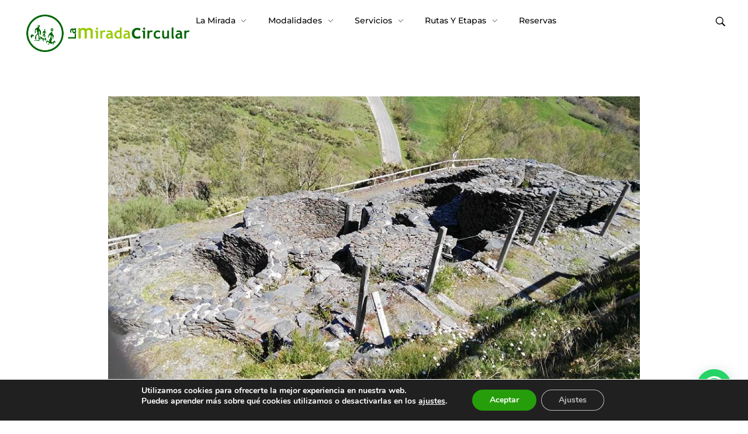

--- FILE ---
content_type: text/html; charset=UTF-8
request_url: https://lamiradacircular.com/chano/
body_size: 26640
content:
<!DOCTYPE html>
<!--[if IE 9 ]>   <html class="no-js oldie ie9 ie" lang="es" > <![endif]-->
<!--[if (gt IE 9)|!(IE)]><!--> <html class="no-js" lang="es" > <!--<![endif]-->
<head>
        <meta charset="UTF-8" >
        <meta http-equiv="X-UA-Compatible" content="IE=edge">
        <!-- devices setting -->
        <meta name="viewport"   content="initial-scale=1,user-scalable=no,width=device-width">

<!-- outputs by wp_head -->
<meta name='robots' content='index, follow, max-image-preview:large, max-snippet:-1, max-video-preview:-1' />

	<!-- This site is optimized with the Yoast SEO plugin v26.3 - https://yoast.com/wordpress/plugins/seo/ -->
	<title>Chano - 🏞 La Mirada Circular.com 🚴</title>
	<meta name="description" content="Chano pueblo incluido en la Ruta Circular de La Mirada Circular. Conoce El Bierzo y sus espectaculares pueblos y paisajes." />
	<link rel="canonical" href="https://lamiradacircular.com/chano/" />
	<meta property="og:locale" content="es_ES" />
	<meta property="og:type" content="article" />
	<meta property="og:title" content="Chano - 🏞 La Mirada Circular.com 🚴" />
	<meta property="og:description" content="Chano pueblo incluido en la Ruta Circular de La Mirada Circular. Conoce El Bierzo y sus espectaculares pueblos y paisajes." />
	<meta property="og:url" content="https://lamiradacircular.com/chano/" />
	<meta property="og:site_name" content="La Mirada Circular.com" />
	<meta property="article:published_time" content="2018-05-26T10:46:42+00:00" />
	<meta property="og:image" content="https://lamiradacircular.com/wp-content/uploads/2018/05/17862704_1481513918546708_88835892535125379_n-1.jpg" />
	<meta property="og:image:width" content="960" />
	<meta property="og:image:height" content="540" />
	<meta property="og:image:type" content="image/jpeg" />
	<meta name="author" content="admin" />
	<meta name="twitter:card" content="summary_large_image" />
	<meta name="twitter:label1" content="Escrito por" />
	<meta name="twitter:data1" content="admin" />
	<meta name="twitter:label2" content="Tiempo de lectura" />
	<meta name="twitter:data2" content="3 minutos" />
	<script type="application/ld+json" class="yoast-schema-graph">{"@context":"https://schema.org","@graph":[{"@type":"Article","@id":"https://lamiradacircular.com/chano/#article","isPartOf":{"@id":"https://lamiradacircular.com/chano/"},"author":{"name":"admin","@id":"https://lamiradacircular.com/#/schema/person/f156480d0d3353f4dfcad9e00003b3f5"},"headline":"Chano","datePublished":"2018-05-26T10:46:42+00:00","mainEntityOfPage":{"@id":"https://lamiradacircular.com/chano/"},"wordCount":416,"publisher":{"@id":"https://lamiradacircular.com/#organization"},"image":{"@id":"https://lamiradacircular.com/chano/#primaryimage"},"thumbnailUrl":"https://lamiradacircular.com/wp-content/uploads/2018/05/17862704_1481513918546708_88835892535125379_n-1.jpg","keywords":["Camino de Verano"],"articleSection":["Pueblos"],"inLanguage":"es"},{"@type":"WebPage","@id":"https://lamiradacircular.com/chano/","url":"https://lamiradacircular.com/chano/","name":"Chano - 🏞 La Mirada Circular.com 🚴","isPartOf":{"@id":"https://lamiradacircular.com/#website"},"primaryImageOfPage":{"@id":"https://lamiradacircular.com/chano/#primaryimage"},"image":{"@id":"https://lamiradacircular.com/chano/#primaryimage"},"thumbnailUrl":"https://lamiradacircular.com/wp-content/uploads/2018/05/17862704_1481513918546708_88835892535125379_n-1.jpg","datePublished":"2018-05-26T10:46:42+00:00","description":"Chano pueblo incluido en la Ruta Circular de La Mirada Circular. Conoce El Bierzo y sus espectaculares pueblos y paisajes.","breadcrumb":{"@id":"https://lamiradacircular.com/chano/#breadcrumb"},"inLanguage":"es","potentialAction":[{"@type":"ReadAction","target":["https://lamiradacircular.com/chano/"]}]},{"@type":"ImageObject","inLanguage":"es","@id":"https://lamiradacircular.com/chano/#primaryimage","url":"https://lamiradacircular.com/wp-content/uploads/2018/05/17862704_1481513918546708_88835892535125379_n-1.jpg","contentUrl":"https://lamiradacircular.com/wp-content/uploads/2018/05/17862704_1481513918546708_88835892535125379_n-1.jpg","width":960,"height":540},{"@type":"BreadcrumbList","@id":"https://lamiradacircular.com/chano/#breadcrumb","itemListElement":[{"@type":"ListItem","position":1,"name":"Portada","item":"https://lamiradacircular.com/"},{"@type":"ListItem","position":2,"name":"Chano"}]},{"@type":"WebSite","@id":"https://lamiradacircular.com/#website","url":"https://lamiradacircular.com/","name":"La Mirada Circular.com","description":"Rutas en bicicleta y senderismo por el Bierzo. Una mirada circular de esta comarca Leonesa","publisher":{"@id":"https://lamiradacircular.com/#organization"},"potentialAction":[{"@type":"SearchAction","target":{"@type":"EntryPoint","urlTemplate":"https://lamiradacircular.com/?s={search_term_string}"},"query-input":{"@type":"PropertyValueSpecification","valueRequired":true,"valueName":"search_term_string"}}],"inLanguage":"es"},{"@type":"Organization","@id":"https://lamiradacircular.com/#organization","name":"La Mirada Circular.com","url":"https://lamiradacircular.com/","logo":{"@type":"ImageObject","inLanguage":"es","@id":"https://lamiradacircular.com/#/schema/logo/image/","url":"https://lamiradacircular.com/wp-content/uploads/2018/05/logo_completo_mirada-circular-transparente-1.png","contentUrl":"https://lamiradacircular.com/wp-content/uploads/2018/05/logo_completo_mirada-circular-transparente-1.png","width":1122,"height":238,"caption":"La Mirada Circular.com"},"image":{"@id":"https://lamiradacircular.com/#/schema/logo/image/"}},{"@type":"Person","@id":"https://lamiradacircular.com/#/schema/person/f156480d0d3353f4dfcad9e00003b3f5","name":"admin","image":{"@type":"ImageObject","inLanguage":"es","@id":"https://lamiradacircular.com/#/schema/person/image/","url":"https://secure.gravatar.com/avatar/8bb7fb66e1b4420c294e19d954027074d11a2485680343906a4ee48bc2e23d32?s=96&d=mm&r=g","contentUrl":"https://secure.gravatar.com/avatar/8bb7fb66e1b4420c294e19d954027074d11a2485680343906a4ee48bc2e23d32?s=96&d=mm&r=g","caption":"admin"},"sameAs":["https://lamiradacircular.com"],"url":"https://lamiradacircular.com/author/admin/"}]}</script>
	<!-- / Yoast SEO plugin. -->


<link rel='dns-prefetch' href='//fonts.googleapis.com' />
<link rel="alternate" type="application/rss+xml" title="La Mirada Circular.com &raquo; Feed" href="https://lamiradacircular.com/feed/" />
<link rel="alternate" type="application/rss+xml" title="La Mirada Circular.com &raquo; Feed de los comentarios" href="https://lamiradacircular.com/comments/feed/" />
<link rel="alternate" title="oEmbed (JSON)" type="application/json+oembed" href="https://lamiradacircular.com/wp-json/oembed/1.0/embed?url=https%3A%2F%2Flamiradacircular.com%2Fchano%2F" />
<link rel="alternate" title="oEmbed (XML)" type="text/xml+oembed" href="https://lamiradacircular.com/wp-json/oembed/1.0/embed?url=https%3A%2F%2Flamiradacircular.com%2Fchano%2F&#038;format=xml" />
<style id='wp-img-auto-sizes-contain-inline-css'>
img:is([sizes=auto i],[sizes^="auto," i]){contain-intrinsic-size:3000px 1500px}
/*# sourceURL=wp-img-auto-sizes-contain-inline-css */
</style>
<link rel='stylesheet' id='bdt-uikit-css' href='https://lamiradacircular.com/wp-content/plugins/bdthemes-element-pack/assets/css/bdt-uikit.css?ver=3.17.11' media='all' />
<link rel='stylesheet' id='ep-helper-css' href='https://lamiradacircular.com/wp-content/plugins/bdthemes-element-pack/assets/css/ep-helper.css?ver=7.12.2' media='all' />
<style id='wp-emoji-styles-inline-css'>

	img.wp-smiley, img.emoji {
		display: inline !important;
		border: none !important;
		box-shadow: none !important;
		height: 1em !important;
		width: 1em !important;
		margin: 0 0.07em !important;
		vertical-align: -0.1em !important;
		background: none !important;
		padding: 0 !important;
	}
/*# sourceURL=wp-emoji-styles-inline-css */
</style>
<link rel='stylesheet' id='wp-block-library-css' href='https://lamiradacircular.com/wp-includes/css/dist/block-library/style.min.css?ver=6.9' media='all' />
<link rel='stylesheet' id='wc-blocks-style-css' href='https://lamiradacircular.com/wp-content/plugins/woocommerce/assets/client/blocks/wc-blocks.css?ver=wc-10.3.4' media='all' />
<style id='global-styles-inline-css'>
:root{--wp--preset--aspect-ratio--square: 1;--wp--preset--aspect-ratio--4-3: 4/3;--wp--preset--aspect-ratio--3-4: 3/4;--wp--preset--aspect-ratio--3-2: 3/2;--wp--preset--aspect-ratio--2-3: 2/3;--wp--preset--aspect-ratio--16-9: 16/9;--wp--preset--aspect-ratio--9-16: 9/16;--wp--preset--color--black: #000000;--wp--preset--color--cyan-bluish-gray: #abb8c3;--wp--preset--color--white: #ffffff;--wp--preset--color--pale-pink: #f78da7;--wp--preset--color--vivid-red: #cf2e2e;--wp--preset--color--luminous-vivid-orange: #ff6900;--wp--preset--color--luminous-vivid-amber: #fcb900;--wp--preset--color--light-green-cyan: #7bdcb5;--wp--preset--color--vivid-green-cyan: #00d084;--wp--preset--color--pale-cyan-blue: #8ed1fc;--wp--preset--color--vivid-cyan-blue: #0693e3;--wp--preset--color--vivid-purple: #9b51e0;--wp--preset--gradient--vivid-cyan-blue-to-vivid-purple: linear-gradient(135deg,rgb(6,147,227) 0%,rgb(155,81,224) 100%);--wp--preset--gradient--light-green-cyan-to-vivid-green-cyan: linear-gradient(135deg,rgb(122,220,180) 0%,rgb(0,208,130) 100%);--wp--preset--gradient--luminous-vivid-amber-to-luminous-vivid-orange: linear-gradient(135deg,rgb(252,185,0) 0%,rgb(255,105,0) 100%);--wp--preset--gradient--luminous-vivid-orange-to-vivid-red: linear-gradient(135deg,rgb(255,105,0) 0%,rgb(207,46,46) 100%);--wp--preset--gradient--very-light-gray-to-cyan-bluish-gray: linear-gradient(135deg,rgb(238,238,238) 0%,rgb(169,184,195) 100%);--wp--preset--gradient--cool-to-warm-spectrum: linear-gradient(135deg,rgb(74,234,220) 0%,rgb(151,120,209) 20%,rgb(207,42,186) 40%,rgb(238,44,130) 60%,rgb(251,105,98) 80%,rgb(254,248,76) 100%);--wp--preset--gradient--blush-light-purple: linear-gradient(135deg,rgb(255,206,236) 0%,rgb(152,150,240) 100%);--wp--preset--gradient--blush-bordeaux: linear-gradient(135deg,rgb(254,205,165) 0%,rgb(254,45,45) 50%,rgb(107,0,62) 100%);--wp--preset--gradient--luminous-dusk: linear-gradient(135deg,rgb(255,203,112) 0%,rgb(199,81,192) 50%,rgb(65,88,208) 100%);--wp--preset--gradient--pale-ocean: linear-gradient(135deg,rgb(255,245,203) 0%,rgb(182,227,212) 50%,rgb(51,167,181) 100%);--wp--preset--gradient--electric-grass: linear-gradient(135deg,rgb(202,248,128) 0%,rgb(113,206,126) 100%);--wp--preset--gradient--midnight: linear-gradient(135deg,rgb(2,3,129) 0%,rgb(40,116,252) 100%);--wp--preset--font-size--small: 13px;--wp--preset--font-size--medium: 20px;--wp--preset--font-size--large: 36px;--wp--preset--font-size--x-large: 42px;--wp--preset--spacing--20: 0.44rem;--wp--preset--spacing--30: 0.67rem;--wp--preset--spacing--40: 1rem;--wp--preset--spacing--50: 1.5rem;--wp--preset--spacing--60: 2.25rem;--wp--preset--spacing--70: 3.38rem;--wp--preset--spacing--80: 5.06rem;--wp--preset--shadow--natural: 6px 6px 9px rgba(0, 0, 0, 0.2);--wp--preset--shadow--deep: 12px 12px 50px rgba(0, 0, 0, 0.4);--wp--preset--shadow--sharp: 6px 6px 0px rgba(0, 0, 0, 0.2);--wp--preset--shadow--outlined: 6px 6px 0px -3px rgb(255, 255, 255), 6px 6px rgb(0, 0, 0);--wp--preset--shadow--crisp: 6px 6px 0px rgb(0, 0, 0);}:where(.is-layout-flex){gap: 0.5em;}:where(.is-layout-grid){gap: 0.5em;}body .is-layout-flex{display: flex;}.is-layout-flex{flex-wrap: wrap;align-items: center;}.is-layout-flex > :is(*, div){margin: 0;}body .is-layout-grid{display: grid;}.is-layout-grid > :is(*, div){margin: 0;}:where(.wp-block-columns.is-layout-flex){gap: 2em;}:where(.wp-block-columns.is-layout-grid){gap: 2em;}:where(.wp-block-post-template.is-layout-flex){gap: 1.25em;}:where(.wp-block-post-template.is-layout-grid){gap: 1.25em;}.has-black-color{color: var(--wp--preset--color--black) !important;}.has-cyan-bluish-gray-color{color: var(--wp--preset--color--cyan-bluish-gray) !important;}.has-white-color{color: var(--wp--preset--color--white) !important;}.has-pale-pink-color{color: var(--wp--preset--color--pale-pink) !important;}.has-vivid-red-color{color: var(--wp--preset--color--vivid-red) !important;}.has-luminous-vivid-orange-color{color: var(--wp--preset--color--luminous-vivid-orange) !important;}.has-luminous-vivid-amber-color{color: var(--wp--preset--color--luminous-vivid-amber) !important;}.has-light-green-cyan-color{color: var(--wp--preset--color--light-green-cyan) !important;}.has-vivid-green-cyan-color{color: var(--wp--preset--color--vivid-green-cyan) !important;}.has-pale-cyan-blue-color{color: var(--wp--preset--color--pale-cyan-blue) !important;}.has-vivid-cyan-blue-color{color: var(--wp--preset--color--vivid-cyan-blue) !important;}.has-vivid-purple-color{color: var(--wp--preset--color--vivid-purple) !important;}.has-black-background-color{background-color: var(--wp--preset--color--black) !important;}.has-cyan-bluish-gray-background-color{background-color: var(--wp--preset--color--cyan-bluish-gray) !important;}.has-white-background-color{background-color: var(--wp--preset--color--white) !important;}.has-pale-pink-background-color{background-color: var(--wp--preset--color--pale-pink) !important;}.has-vivid-red-background-color{background-color: var(--wp--preset--color--vivid-red) !important;}.has-luminous-vivid-orange-background-color{background-color: var(--wp--preset--color--luminous-vivid-orange) !important;}.has-luminous-vivid-amber-background-color{background-color: var(--wp--preset--color--luminous-vivid-amber) !important;}.has-light-green-cyan-background-color{background-color: var(--wp--preset--color--light-green-cyan) !important;}.has-vivid-green-cyan-background-color{background-color: var(--wp--preset--color--vivid-green-cyan) !important;}.has-pale-cyan-blue-background-color{background-color: var(--wp--preset--color--pale-cyan-blue) !important;}.has-vivid-cyan-blue-background-color{background-color: var(--wp--preset--color--vivid-cyan-blue) !important;}.has-vivid-purple-background-color{background-color: var(--wp--preset--color--vivid-purple) !important;}.has-black-border-color{border-color: var(--wp--preset--color--black) !important;}.has-cyan-bluish-gray-border-color{border-color: var(--wp--preset--color--cyan-bluish-gray) !important;}.has-white-border-color{border-color: var(--wp--preset--color--white) !important;}.has-pale-pink-border-color{border-color: var(--wp--preset--color--pale-pink) !important;}.has-vivid-red-border-color{border-color: var(--wp--preset--color--vivid-red) !important;}.has-luminous-vivid-orange-border-color{border-color: var(--wp--preset--color--luminous-vivid-orange) !important;}.has-luminous-vivid-amber-border-color{border-color: var(--wp--preset--color--luminous-vivid-amber) !important;}.has-light-green-cyan-border-color{border-color: var(--wp--preset--color--light-green-cyan) !important;}.has-vivid-green-cyan-border-color{border-color: var(--wp--preset--color--vivid-green-cyan) !important;}.has-pale-cyan-blue-border-color{border-color: var(--wp--preset--color--pale-cyan-blue) !important;}.has-vivid-cyan-blue-border-color{border-color: var(--wp--preset--color--vivid-cyan-blue) !important;}.has-vivid-purple-border-color{border-color: var(--wp--preset--color--vivid-purple) !important;}.has-vivid-cyan-blue-to-vivid-purple-gradient-background{background: var(--wp--preset--gradient--vivid-cyan-blue-to-vivid-purple) !important;}.has-light-green-cyan-to-vivid-green-cyan-gradient-background{background: var(--wp--preset--gradient--light-green-cyan-to-vivid-green-cyan) !important;}.has-luminous-vivid-amber-to-luminous-vivid-orange-gradient-background{background: var(--wp--preset--gradient--luminous-vivid-amber-to-luminous-vivid-orange) !important;}.has-luminous-vivid-orange-to-vivid-red-gradient-background{background: var(--wp--preset--gradient--luminous-vivid-orange-to-vivid-red) !important;}.has-very-light-gray-to-cyan-bluish-gray-gradient-background{background: var(--wp--preset--gradient--very-light-gray-to-cyan-bluish-gray) !important;}.has-cool-to-warm-spectrum-gradient-background{background: var(--wp--preset--gradient--cool-to-warm-spectrum) !important;}.has-blush-light-purple-gradient-background{background: var(--wp--preset--gradient--blush-light-purple) !important;}.has-blush-bordeaux-gradient-background{background: var(--wp--preset--gradient--blush-bordeaux) !important;}.has-luminous-dusk-gradient-background{background: var(--wp--preset--gradient--luminous-dusk) !important;}.has-pale-ocean-gradient-background{background: var(--wp--preset--gradient--pale-ocean) !important;}.has-electric-grass-gradient-background{background: var(--wp--preset--gradient--electric-grass) !important;}.has-midnight-gradient-background{background: var(--wp--preset--gradient--midnight) !important;}.has-small-font-size{font-size: var(--wp--preset--font-size--small) !important;}.has-medium-font-size{font-size: var(--wp--preset--font-size--medium) !important;}.has-large-font-size{font-size: var(--wp--preset--font-size--large) !important;}.has-x-large-font-size{font-size: var(--wp--preset--font-size--x-large) !important;}
/*# sourceURL=global-styles-inline-css */
</style>

<style id='classic-theme-styles-inline-css'>
/*! This file is auto-generated */
.wp-block-button__link{color:#fff;background-color:#32373c;border-radius:9999px;box-shadow:none;text-decoration:none;padding:calc(.667em + 2px) calc(1.333em + 2px);font-size:1.125em}.wp-block-file__button{background:#32373c;color:#fff;text-decoration:none}
/*# sourceURL=/wp-includes/css/classic-themes.min.css */
</style>
<link rel='stylesheet' id='woocommerce-layout-css' href='https://lamiradacircular.com/wp-content/plugins/woocommerce/assets/css/woocommerce-layout.css?ver=10.3.4' media='all' />
<link rel='stylesheet' id='woocommerce-smallscreen-css' href='https://lamiradacircular.com/wp-content/plugins/woocommerce/assets/css/woocommerce-smallscreen.css?ver=10.3.4' media='only screen and (max-width: 768px)' />
<link rel='stylesheet' id='woocommerce-general-css' href='https://lamiradacircular.com/wp-content/plugins/woocommerce/assets/css/woocommerce.css?ver=10.3.4' media='all' />
<style id='woocommerce-inline-inline-css'>
.woocommerce form .form-row .required { visibility: visible; }
/*# sourceURL=woocommerce-inline-inline-css */
</style>
<link rel='stylesheet' id='brands-styles-css' href='https://lamiradacircular.com/wp-content/plugins/woocommerce/assets/css/brands.css?ver=10.3.4' media='all' />
<link rel='stylesheet' id='auxin-base-css' href='https://lamiradacircular.com/wp-content/themes/phlox-pro/css/base.css?ver=5.17.7' media='all' />
<link rel='stylesheet' id='auxin-front-icon-css' href='https://lamiradacircular.com/wp-content/themes/phlox-pro/css/auxin-icon.css?ver=5.17.7' media='all' />
<link rel='stylesheet' id='auxin-main-css' href='https://lamiradacircular.com/wp-content/themes/phlox-pro/css/main.css?ver=5.17.7' media='all' />
<link rel='stylesheet' id='auxin-fonts-google-css' href='//fonts.googleapis.com/css?family=Open+Sans%3A300%2Cregular%2C500%2C600%2C700%2C800%2C300italic%2Citalic%2C500italic%2C600italic%2C700italic%2C800italic%7CPoppins%3A100%2C100italic%2C200%2C200italic%2C300%2C300italic%2Cregular%2Citalic%2C500%2C500italic%2C600%2C600italic%2C700%2C700italic%2C800%2C800italic%2C900%2C900italic%7CMontserrat%3A100%2C100italic%2C200%2C200italic%2C300%2C300italic%2Cregular%2Citalic%2C500%2C500italic%2C600%2C600italic%2C700%2C700italic%2C800%2C800italic%2C900%2C900italic&#038;ver=6.6' media='all' />
<link rel='stylesheet' id='auxin-custom-css' href='https://lamiradacircular.com/wp-content/uploads/phlox-pro/custom.css?ver=6.6' media='all' />
<link rel='stylesheet' id='auxin-go-pricing-css' href='https://lamiradacircular.com/wp-content/themes/phlox-pro/css/go-pricing.css?ver=5.17.7' media='all' />
<link rel='stylesheet' id='elementor-frontend-css' href='https://lamiradacircular.com/wp-content/plugins/elementor/assets/css/frontend.min.css?ver=3.33.0' media='all' />
<link rel='stylesheet' id='elementor-post-15-css' href='https://lamiradacircular.com/wp-content/uploads/elementor/css/post-15.css?ver=1767851101' media='all' />
<link rel='stylesheet' id='elementor-post-7110-css' href='https://lamiradacircular.com/wp-content/uploads/elementor/css/post-7110.css?ver=1767851102' media='all' />
<link rel='stylesheet' id='widget-image-css' href='https://lamiradacircular.com/wp-content/plugins/elementor/assets/css/widget-image.min.css?ver=3.33.0' media='all' />
<link rel='stylesheet' id='moove_gdpr_frontend-css' href='https://lamiradacircular.com/wp-content/plugins/gdpr-cookie-compliance/dist/styles/gdpr-main.css?ver=5.0.9' media='all' />
<style id='moove_gdpr_frontend-inline-css'>
#moove_gdpr_cookie_modal,#moove_gdpr_cookie_info_bar,.gdpr_cookie_settings_shortcode_content{font-family:&#039;Nunito&#039;,sans-serif}#moove_gdpr_save_popup_settings_button{background-color:#373737;color:#fff}#moove_gdpr_save_popup_settings_button:hover{background-color:#000}#moove_gdpr_cookie_info_bar .moove-gdpr-info-bar-container .moove-gdpr-info-bar-content a.mgbutton,#moove_gdpr_cookie_info_bar .moove-gdpr-info-bar-container .moove-gdpr-info-bar-content button.mgbutton{background-color:#269e0b}#moove_gdpr_cookie_modal .moove-gdpr-modal-content .moove-gdpr-modal-footer-content .moove-gdpr-button-holder a.mgbutton,#moove_gdpr_cookie_modal .moove-gdpr-modal-content .moove-gdpr-modal-footer-content .moove-gdpr-button-holder button.mgbutton,.gdpr_cookie_settings_shortcode_content .gdpr-shr-button.button-green{background-color:#269e0b;border-color:#269e0b}#moove_gdpr_cookie_modal .moove-gdpr-modal-content .moove-gdpr-modal-footer-content .moove-gdpr-button-holder a.mgbutton:hover,#moove_gdpr_cookie_modal .moove-gdpr-modal-content .moove-gdpr-modal-footer-content .moove-gdpr-button-holder button.mgbutton:hover,.gdpr_cookie_settings_shortcode_content .gdpr-shr-button.button-green:hover{background-color:#fff;color:#269e0b}#moove_gdpr_cookie_modal .moove-gdpr-modal-content .moove-gdpr-modal-close i,#moove_gdpr_cookie_modal .moove-gdpr-modal-content .moove-gdpr-modal-close span.gdpr-icon{background-color:#269e0b;border:1px solid #269e0b}#moove_gdpr_cookie_info_bar span.moove-gdpr-infobar-allow-all.focus-g,#moove_gdpr_cookie_info_bar span.moove-gdpr-infobar-allow-all:focus,#moove_gdpr_cookie_info_bar button.moove-gdpr-infobar-allow-all.focus-g,#moove_gdpr_cookie_info_bar button.moove-gdpr-infobar-allow-all:focus,#moove_gdpr_cookie_info_bar span.moove-gdpr-infobar-reject-btn.focus-g,#moove_gdpr_cookie_info_bar span.moove-gdpr-infobar-reject-btn:focus,#moove_gdpr_cookie_info_bar button.moove-gdpr-infobar-reject-btn.focus-g,#moove_gdpr_cookie_info_bar button.moove-gdpr-infobar-reject-btn:focus,#moove_gdpr_cookie_info_bar span.change-settings-button.focus-g,#moove_gdpr_cookie_info_bar span.change-settings-button:focus,#moove_gdpr_cookie_info_bar button.change-settings-button.focus-g,#moove_gdpr_cookie_info_bar button.change-settings-button:focus{-webkit-box-shadow:0 0 1px 3px #269e0b;-moz-box-shadow:0 0 1px 3px #269e0b;box-shadow:0 0 1px 3px #269e0b}#moove_gdpr_cookie_modal .moove-gdpr-modal-content .moove-gdpr-modal-close i:hover,#moove_gdpr_cookie_modal .moove-gdpr-modal-content .moove-gdpr-modal-close span.gdpr-icon:hover,#moove_gdpr_cookie_info_bar span[data-href]>u.change-settings-button{color:#269e0b}#moove_gdpr_cookie_modal .moove-gdpr-modal-content .moove-gdpr-modal-left-content #moove-gdpr-menu li.menu-item-selected a span.gdpr-icon,#moove_gdpr_cookie_modal .moove-gdpr-modal-content .moove-gdpr-modal-left-content #moove-gdpr-menu li.menu-item-selected button span.gdpr-icon{color:inherit}#moove_gdpr_cookie_modal .moove-gdpr-modal-content .moove-gdpr-modal-left-content #moove-gdpr-menu li a span.gdpr-icon,#moove_gdpr_cookie_modal .moove-gdpr-modal-content .moove-gdpr-modal-left-content #moove-gdpr-menu li button span.gdpr-icon{color:inherit}#moove_gdpr_cookie_modal .gdpr-acc-link{line-height:0;font-size:0;color:transparent;position:absolute}#moove_gdpr_cookie_modal .moove-gdpr-modal-content .moove-gdpr-modal-close:hover i,#moove_gdpr_cookie_modal .moove-gdpr-modal-content .moove-gdpr-modal-left-content #moove-gdpr-menu li a,#moove_gdpr_cookie_modal .moove-gdpr-modal-content .moove-gdpr-modal-left-content #moove-gdpr-menu li button,#moove_gdpr_cookie_modal .moove-gdpr-modal-content .moove-gdpr-modal-left-content #moove-gdpr-menu li button i,#moove_gdpr_cookie_modal .moove-gdpr-modal-content .moove-gdpr-modal-left-content #moove-gdpr-menu li a i,#moove_gdpr_cookie_modal .moove-gdpr-modal-content .moove-gdpr-tab-main .moove-gdpr-tab-main-content a:hover,#moove_gdpr_cookie_info_bar.moove-gdpr-dark-scheme .moove-gdpr-info-bar-container .moove-gdpr-info-bar-content a.mgbutton:hover,#moove_gdpr_cookie_info_bar.moove-gdpr-dark-scheme .moove-gdpr-info-bar-container .moove-gdpr-info-bar-content button.mgbutton:hover,#moove_gdpr_cookie_info_bar.moove-gdpr-dark-scheme .moove-gdpr-info-bar-container .moove-gdpr-info-bar-content a:hover,#moove_gdpr_cookie_info_bar.moove-gdpr-dark-scheme .moove-gdpr-info-bar-container .moove-gdpr-info-bar-content button:hover,#moove_gdpr_cookie_info_bar.moove-gdpr-dark-scheme .moove-gdpr-info-bar-container .moove-gdpr-info-bar-content span.change-settings-button:hover,#moove_gdpr_cookie_info_bar.moove-gdpr-dark-scheme .moove-gdpr-info-bar-container .moove-gdpr-info-bar-content button.change-settings-button:hover,#moove_gdpr_cookie_info_bar.moove-gdpr-dark-scheme .moove-gdpr-info-bar-container .moove-gdpr-info-bar-content u.change-settings-button:hover,#moove_gdpr_cookie_info_bar span[data-href]>u.change-settings-button,#moove_gdpr_cookie_info_bar.moove-gdpr-dark-scheme .moove-gdpr-info-bar-container .moove-gdpr-info-bar-content a.mgbutton.focus-g,#moove_gdpr_cookie_info_bar.moove-gdpr-dark-scheme .moove-gdpr-info-bar-container .moove-gdpr-info-bar-content button.mgbutton.focus-g,#moove_gdpr_cookie_info_bar.moove-gdpr-dark-scheme .moove-gdpr-info-bar-container .moove-gdpr-info-bar-content a.focus-g,#moove_gdpr_cookie_info_bar.moove-gdpr-dark-scheme .moove-gdpr-info-bar-container .moove-gdpr-info-bar-content button.focus-g,#moove_gdpr_cookie_info_bar.moove-gdpr-dark-scheme .moove-gdpr-info-bar-container .moove-gdpr-info-bar-content a.mgbutton:focus,#moove_gdpr_cookie_info_bar.moove-gdpr-dark-scheme .moove-gdpr-info-bar-container .moove-gdpr-info-bar-content button.mgbutton:focus,#moove_gdpr_cookie_info_bar.moove-gdpr-dark-scheme .moove-gdpr-info-bar-container .moove-gdpr-info-bar-content a:focus,#moove_gdpr_cookie_info_bar.moove-gdpr-dark-scheme .moove-gdpr-info-bar-container .moove-gdpr-info-bar-content button:focus,#moove_gdpr_cookie_info_bar.moove-gdpr-dark-scheme .moove-gdpr-info-bar-container .moove-gdpr-info-bar-content span.change-settings-button.focus-g,span.change-settings-button:focus,button.change-settings-button.focus-g,button.change-settings-button:focus,#moove_gdpr_cookie_info_bar.moove-gdpr-dark-scheme .moove-gdpr-info-bar-container .moove-gdpr-info-bar-content u.change-settings-button.focus-g,#moove_gdpr_cookie_info_bar.moove-gdpr-dark-scheme .moove-gdpr-info-bar-container .moove-gdpr-info-bar-content u.change-settings-button:focus{color:#269e0b}#moove_gdpr_cookie_modal .moove-gdpr-branding.focus-g span,#moove_gdpr_cookie_modal .moove-gdpr-modal-content .moove-gdpr-tab-main a.focus-g,#moove_gdpr_cookie_modal .moove-gdpr-modal-content .moove-gdpr-tab-main .gdpr-cd-details-toggle.focus-g{color:#269e0b}#moove_gdpr_cookie_modal.gdpr_lightbox-hide{display:none}
/*# sourceURL=moove_gdpr_frontend-inline-css */
</style>
<link rel='stylesheet' id='elementor-gf-local-montserrat-css' href='https://lamiradacircular.com/wp-content/uploads/elementor/google-fonts/css/montserrat.css?ver=1747123381' media='all' />
<link rel='stylesheet' id='elementor-gf-local-raleway-css' href='https://lamiradacircular.com/wp-content/uploads/elementor/google-fonts/css/raleway.css?ver=1747123395' media='all' />
<link rel='stylesheet' id='elementor-gf-local-poppins-css' href='https://lamiradacircular.com/wp-content/uploads/elementor/google-fonts/css/poppins.css?ver=1747123402' media='all' />
<script src="https://lamiradacircular.com/wp-includes/js/jquery/jquery.min.js?ver=3.7.1" id="jquery-core-js"></script>
<script src="https://lamiradacircular.com/wp-includes/js/jquery/jquery-migrate.min.js?ver=3.4.1" id="jquery-migrate-js"></script>
<script src="https://lamiradacircular.com/wp-content/plugins/auxin-pro-tools/admin/assets/js/elementor/widgets.js?ver=1.9.7" id="auxin-elementor-pro-widgets-js"></script>
<script src="https://lamiradacircular.com/wp-content/plugins/woocommerce/assets/js/js-cookie/js.cookie.min.js?ver=2.1.4-wc.10.3.4" id="wc-js-cookie-js" defer data-wp-strategy="defer"></script>
<script id="wc-cart-fragments-js-extra">
var wc_cart_fragments_params = {"ajax_url":"/wp-admin/admin-ajax.php","wc_ajax_url":"/?wc-ajax=%%endpoint%%","cart_hash_key":"wc_cart_hash_a8995849b1da8c4a5dcb5775414fc73c","fragment_name":"wc_fragments_a8995849b1da8c4a5dcb5775414fc73c","request_timeout":"5000"};
//# sourceURL=wc-cart-fragments-js-extra
</script>
<script src="https://lamiradacircular.com/wp-content/plugins/woocommerce/assets/js/frontend/cart-fragments.min.js?ver=10.3.4" id="wc-cart-fragments-js" defer data-wp-strategy="defer"></script>
<script src="https://lamiradacircular.com/wp-content/plugins/woocommerce/assets/js/jquery-blockui/jquery.blockUI.min.js?ver=2.7.0-wc.10.3.4" id="wc-jquery-blockui-js" defer data-wp-strategy="defer"></script>
<script id="wc-add-to-cart-js-extra">
var wc_add_to_cart_params = {"ajax_url":"/wp-admin/admin-ajax.php","wc_ajax_url":"/?wc-ajax=%%endpoint%%","i18n_view_cart":"Ver carrito","cart_url":"https://lamiradacircular.com","is_cart":"","cart_redirect_after_add":"no"};
//# sourceURL=wc-add-to-cart-js-extra
</script>
<script src="https://lamiradacircular.com/wp-content/plugins/woocommerce/assets/js/frontend/add-to-cart.min.js?ver=10.3.4" id="wc-add-to-cart-js" defer data-wp-strategy="defer"></script>
<script id="woocommerce-js-extra">
var woocommerce_params = {"ajax_url":"/wp-admin/admin-ajax.php","wc_ajax_url":"/?wc-ajax=%%endpoint%%","i18n_password_show":"Mostrar contrase\u00f1a","i18n_password_hide":"Ocultar contrase\u00f1a"};
//# sourceURL=woocommerce-js-extra
</script>
<script src="https://lamiradacircular.com/wp-content/plugins/woocommerce/assets/js/frontend/woocommerce.min.js?ver=10.3.4" id="woocommerce-js" defer data-wp-strategy="defer"></script>
<script id="wpgmza_data-js-extra">
var wpgmza_google_api_status = {"message":"Enqueued","code":"ENQUEUED"};
//# sourceURL=wpgmza_data-js-extra
</script>
<script src="https://lamiradacircular.com/wp-content/plugins/wp-google-maps/wpgmza_data.js?ver=6.9" id="wpgmza_data-js"></script>
<script id="auxin-modernizr-js-extra">
var auxin = {"ajax_url":"https://lamiradacircular.com/wp-admin/admin-ajax.php","is_rtl":"","is_reponsive":"1","is_framed":"","frame_width":"20","wpml_lang":"en","uploadbaseurl":"https://lamiradacircular.com/wp-content/uploads","nonce":"ad591011f5"};
//# sourceURL=auxin-modernizr-js-extra
</script>
<script id="auxin-modernizr-js-before">
/* < ![CDATA[ */
function auxinNS(n){for(var e=n.split("."),a=window,i="",r=e.length,t=0;r>t;t++)"window"!=e[t]&&(i=e[t],a[i]=a[i]||{},a=a[i]);return a;}
/* ]]> */
//# sourceURL=auxin-modernizr-js-before
</script>
<script src="https://lamiradacircular.com/wp-content/themes/phlox-pro/js/solo/modernizr-custom.min.js?ver=5.17.7" id="auxin-modernizr-js"></script>
<link rel="https://api.w.org/" href="https://lamiradacircular.com/wp-json/" /><link rel="alternate" title="JSON" type="application/json" href="https://lamiradacircular.com/wp-json/wp/v2/posts/401" /><link rel="EditURI" type="application/rsd+xml" title="RSD" href="https://lamiradacircular.com/xmlrpc.php?rsd" />
<meta name="generator" content="WordPress 6.9" />
<meta name="generator" content="WooCommerce 10.3.4" />
<link rel='shortlink' href='https://lamiradacircular.com/?p=401' />
<script> </script>    <meta name="title"       content="Chano" />
    <meta name="description" content="En Chano podemos encontrar uno de los legados celtas más importantes de la península Ibérica, me estoy refiriendo al Castro Celta, perteneciente a la edad de hierro, del cuarto milenio a.C y situado entre los ríos Cúa y Mondego. Este monumento de origen celta destaca por su buen estado de conservación, apareciendo unas 20 edificaciones: [&hellip;]" />
        <link rel="image_src"    href="https://lamiradacircular.com/wp-content/uploads/2018/05/17862704_1481513918546708_88835892535125379_n-1-90x90.jpg" />
    <!-- Analytics by WP Statistics - https://wp-statistics.com -->
<!-- Chrome, Firefox OS and Opera -->
<meta name="theme-color" content="rgb(0, 147, 49)" />
<!-- Windows Phone -->
<meta name="msapplication-navbutton-color" content="rgb(0, 147, 49)" />
<!-- iOS Safari -->
<meta name="apple-mobile-web-app-capable" content="yes">
<meta name="apple-mobile-web-app-status-bar-style" content="black-translucent">

	<noscript><style>.woocommerce-product-gallery{ opacity: 1 !important; }</style></noscript>
	<meta name="generator" content="Elementor 3.33.0; features: additional_custom_breakpoints; settings: css_print_method-external, google_font-enabled, font_display-auto">
<style>.recentcomments a{display:inline !important;padding:0 !important;margin:0 !important;}</style>			<style>
				.e-con.e-parent:nth-of-type(n+4):not(.e-lazyloaded):not(.e-no-lazyload),
				.e-con.e-parent:nth-of-type(n+4):not(.e-lazyloaded):not(.e-no-lazyload) * {
					background-image: none !important;
				}
				@media screen and (max-height: 1024px) {
					.e-con.e-parent:nth-of-type(n+3):not(.e-lazyloaded):not(.e-no-lazyload),
					.e-con.e-parent:nth-of-type(n+3):not(.e-lazyloaded):not(.e-no-lazyload) * {
						background-image: none !important;
					}
				}
				@media screen and (max-height: 640px) {
					.e-con.e-parent:nth-of-type(n+2):not(.e-lazyloaded):not(.e-no-lazyload),
					.e-con.e-parent:nth-of-type(n+2):not(.e-lazyloaded):not(.e-no-lazyload) * {
						background-image: none !important;
					}
				}
			</style>
			<link rel="icon" href="https://lamiradacircular.com/wp-content/uploads/2018/03/cropped-logo-mirada-circular-1-1-150x150.png" sizes="32x32" />
<link rel="icon" href="https://lamiradacircular.com/wp-content/uploads/2018/03/cropped-logo-mirada-circular-1-1-200x200.png" sizes="192x192" />
<link rel="apple-touch-icon" href="https://lamiradacircular.com/wp-content/uploads/2018/03/cropped-logo-mirada-circular-1-1-200x200.png" />
<meta name="msapplication-TileImage" content="https://lamiradacircular.com/wp-content/uploads/2018/03/cropped-logo-mirada-circular-1-1-300x300.png" />
		<style id="wp-custom-css">
			/* MENU */
.site-header-section.aux-overlay-header {
	top: 42px;
}
.aux-elementor-header.aux-overlay-header {
	top: 28px;
}
/* We can define it with option in next update */
.site-header-section .aux-master-menu .current-menu-item .aux-menu-label{
	font-weight:900;
}
.site-header-section .aux-master-menu .aux-menu-item.current-menu-item .aux-menu-label:after {
	width: 100%;
}

.site-header-section .aux-master-menu .current-menu-item .aux-menu-label:after{
	content: '';
	width:100%;
	height:2px;
	display:block;
}
.site-header-section .aux-master-menu .aux-menu-item .aux-menu-label:after{
	content: '';
	width:0;
	height:2px;
	background:var(--e-global-color-2e48309f);
	display:block;
	transition:all 0.6s cubic- bezier(0.19, 1, 0.22, 1);
}
.site-header-section .aux-master-menu .aux-menu-item.aux-hover .aux-menu-label:after {
	content: '';
	width:100%;
	height:2px;
	background:var(--e-global-color-2e48309f);
	display:block;


}
/* search */
.site-header-section .aux-search-section .aux-search-icon {
	margin-left: 41px;

}
/* SUB FOOTER */
.aux-subfooter .aux-wrapper .aux-container .aux-row .aux-widget-area{
	text-align:center;	
}

/* We can define it with option in next update */
.subfooter .widget-title{
	font-weight: 700 !important;
}

/* We can define it with option in next update */
.subfooter > .aux-wrapper{

	background: -webkit-linear-gradient(-180deg, rgb(255, 255, 255), rgba(255, 255, 255, 0));
	background: linear-gradient(-180deg, rgb(255, 255, 255), rgba(255, 255, 255, 0));
}

/* subfooter EMAIL  */


/* singel p0st */
.aux-simple-context .entry-media .aux-media-frame {
	padding: 0px 150px 0px 150px;
}
@media screen and (max-width: 1148px){
    .aux-simple-context .entry-media .aux-media-frame {
	padding: 0px 70px 0px 70px;
}

}
@media screen and (max-width: 760px) {
    .aux-simple-context .entry-media .aux-media-frame {
	padding: 0px 10px 0px 10px;
}

}
.content .aux-simple-context .entry-main{
	padding: 0px 300px;
	text-align:center;	
}
@media screen and (max-width: 1148px) {
    .content .aux-simple-context .entry-main{
        padding: 0px 100px;
}

}
@media screen and (max-width: 760px) {
    .content .aux-simple-context .entry-main{
        padding: 0px 30px;
}

}


/* We can define it with option in next update */
#primary .entry-main .entry-header .entry-title {
	font-family: Poppins;
  font-weight: 700;
  font-size: 35px;
  line-height: 57px;
  color: var(--e-global-color-2e48309f);
	text-align:center;
}
.comment-respond{
	padding:0 185px;
	border-color:#393939;
}
@media screen and (max-width: 1148px) and (min-width:25px){
    .comment-respond{
	padding:0 85px;
}
}

/* We can define it with option in next update */
.aux-container .aux-primary .aux-simple-context .entry-main .entry-info{
	color: #AAAAAA;
  font-family: Poppins;
  font-size: 14px;
  line-height: 23px;
  font-weight: 400;
	text-transform: uppercase;
	text-align:center;

}

a {

    color: #AAAAAA;

}
@media screen and (max-width: 767px) {
    .subfooter.aux-subfooter .aux-widget-area .widget-title {
    border: none;
    line-height: 40px!important;
			margin-bottom:0!important;
}
#text-2 p{
    line-height: 30px!important;
	}
	
	.aux-subfooter .aux-wrapper .aux-container .widget-container input[type="email"]{
		width:100%!important;
	}
	
}
#menu-footer-legal li {
  margin-right: 5px;
}

#menu-footer-legal li:last-child {
  margin-right: 0; /* Para evitar espacio extra al final */
}

/* Formulario */
  .boton-facebook {
    display: inline-block;
    background-color: #4267B2;
    color: white;
    padding: 10px 20px;
    text-decoration: none;
    border-radius: 5px;
    font-weight: bold;
  }
  .boton-facebook:hover {
    background-color: #365899;
  }

.aux-fs-popup .aux-panel-close {
  border: solid 1px #036304;
}
.aux-fs-popup .aux-panel-close:hover {
  border: solid 1px #036304;
}
.aux-submenu-indicator::before
{
    background-color: #036304 !important;
}
.aux-master-menu .aux-submenu-indicator::after
{
    /*background-color: #036304 !important;*/
}
.aux-fs-popup .aux-panel-close .aux-cross-symbol::before{
    background-color: #036304;}
    
.aux-fs-popup .aux-panel-close .aux-cross-symbol::after{
    background-color: #036304;
}

.aux-goto-top-btn {
	bottom: 100px;
}

@media only screen and (max-width: 768px) {
  .aux-widget-inner h2.aux-modern-heading-primary {
    font-size: 2.2em !important;
  }

  .aux-widget-inner h3.aux-modern-heading-secondary {
    font-size: 1.8em !important;
  }
}		</style>
		<!-- end wp_head -->
<link rel='stylesheet' id='joinchat-css' href='https://lamiradacircular.com/wp-content/plugins/creame-whatsapp-me/public/css/joinchat-btn.min.css?ver=6.0.8' media='all' />
<link rel='stylesheet' id='elementor-icons-css' href='https://lamiradacircular.com/wp-content/plugins/elementor/assets/lib/eicons/css/elementor-icons.min.css?ver=5.44.0' media='all' />
<link rel='stylesheet' id='elementor-post-17-css' href='https://lamiradacircular.com/wp-content/uploads/elementor/css/post-17.css?ver=1767851102' media='all' />
<link rel='stylesheet' id='auxin-elementor-widgets-css' href='https://lamiradacircular.com/wp-content/plugins/auxin-elements/admin/assets/css/elementor-widgets.css?ver=2.17.12' media='all' />
<link rel='stylesheet' id='mediaelement-css' href='https://lamiradacircular.com/wp-includes/js/mediaelement/mediaelementplayer-legacy.min.css?ver=4.2.17' media='all' />
<link rel='stylesheet' id='wp-mediaelement-css' href='https://lamiradacircular.com/wp-includes/js/mediaelement/wp-mediaelement.min.css?ver=6.9' media='all' />
<link rel='stylesheet' id='font-awesome-5-all-css' href='https://lamiradacircular.com/wp-content/plugins/elementor/assets/lib/font-awesome/css/all.min.css?ver=3.33.0' media='all' />
<link rel='stylesheet' id='font-awesome-4-shim-css' href='https://lamiradacircular.com/wp-content/plugins/elementor/assets/lib/font-awesome/css/v4-shims.min.css?ver=3.33.0' media='all' />
</head>


<body class="wp-singular post-template-default single single-post postid-401 single-format-standard wp-custom-logo wp-theme-phlox-pro theme-phlox-pro auxin-pro woocommerce-no-js elementor-default elementor-kit-17 phlox-pro aux-dom-unready aux-full-width aux-resp aux-s-fhd  aux-page-animation-off _auxels"  data-framed="">


<div id="inner-body">

    <header class="aux-elementor-header" id="site-elementor-header" itemscope="itemscope" itemtype="https://schema.org/WPHeader" data-sticky-height="80"  >
        <div class="aux-wrapper">
            <div class="aux-header aux-header-elements-wrapper">
            		<header data-elementor-type="header" data-elementor-id="15" class="elementor elementor-15" data-elementor-post-type="elementor_library">
			<div class="aux-parallax-section elementor-element elementor-element-3b3f6c8 e-flex e-con-boxed e-con e-parent" data-id="3b3f6c8" data-element_type="container" data-settings="{&quot;background_background&quot;:&quot;classic&quot;}">
					<div class="e-con-inner">
		<div class="elementor-element elementor-element-891cd75 e-con-full e-flex e-con e-child" data-id="891cd75" data-element_type="container">
				<div class="elementor-element elementor-element-8aa0f47 elementor-widget__width-auto elementor-widget-tablet__width-inherit elementor-widget-mobile__width-auto elementor-widget elementor-widget-aux_logo" data-id="8aa0f47" data-element_type="widget" data-widget_type="aux_logo.default">
				<div class="elementor-widget-container">
					<div class="aux-widget-logo"><a class="aux-logo-anchor aux-has-logo" title="La Mirada Circular.com" href="https://lamiradacircular.com/"><img width="300" src="https://lamiradacircular.com/wp-content/uploads/2018/05/logo_completo_mirada-circular-transparente-1-300x238.png" class="aux-attachment aux-featured-image attachment-300x aux-attachment-id-432 " alt="la mirada circular, ruta de senderismo en el Bierzo, ruta de senderismo en León, ruta de bicicleta de montaña León" srcset="https://lamiradacircular.com/wp-content/uploads/2018/05/logo_completo_mirada-circular-transparente-1-150x150.png 150w,https://lamiradacircular.com/wp-content/uploads/2018/05/logo_completo_mirada-circular-transparente-1-300x238.png 300w,https://lamiradacircular.com/wp-content/uploads/2018/05/logo_completo_mirada-circular-transparente-1-768x238.png 768w,https://lamiradacircular.com/wp-content/uploads/2018/05/logo_completo_mirada-circular-transparente-1-1024x238.png 1024w,https://lamiradacircular.com/wp-content/uploads/2018/05/logo_completo_mirada-circular-transparente-1-300x238.png 300w,https://lamiradacircular.com/wp-content/uploads/2018/05/logo_completo_mirada-circular-transparente-1.png 1122w" data-original-w="1122" /></a><section class="aux-logo-text"><h3 class="site-title"><a href="https://lamiradacircular.com/" title="La Mirada Circular.com">La Mirada Circular.com</a></h3><p class="site-description">Rutas en bicicleta y senderismo por el Bierzo. Una mirada circular de esta comarca Leonesa</p></section></div>				</div>
				</div>
				<div class="elementor-element elementor-element-994f813 elementor-widget__width-auto elementor-widget-tablet__width-inherit elementor-widget-mobile__width-auto elementor-widget elementor-widget-aux_menu_box" data-id="994f813" data-element_type="widget" data-widget_type="aux_menu_box.default">
				<div class="elementor-widget-container">
					<div class="aux-elementor-header-menu aux-nav-menu-element aux-nav-menu-element-994f813"><div class="aux-burger-box" data-target-panel="overlay" data-target-content=".elementor-element-994f813 .aux-master-menu"><div class="aux-burger aux-lite-small"><span class="mid-line"></span></div></div><!-- start master menu -->
<nav id="master-menu-elementor-994f813" class="menu-header-menu-2-container">

	<ul id="menu-header-menu-2" class="aux-master-menu aux-no-js aux-skin-classic aux-with-indicator aux-horizontal" data-type="horizontal"  data-switch-type="toggle" data-switch-parent=".elementor-element-994f813 .aux-fs-popup .aux-fs-menu" data-switch-width="767"  >

		<!-- start submenu -->
		<li id="menu-item-7219" class="menu-item menu-item-type-post_type menu-item-object-page menu-item-has-children menu-item-7219 aux-menu-depth-0 aux-menu-root-1 aux-menu-item">
			<a href="https://lamiradacircular.com/la-mirada/" class="aux-item-content">
				<span class="aux-menu-label">La Mirada</span>
			</a>

		<ul class="sub-menu aux-submenu">
			<li id="menu-item-7223" class="menu-item menu-item-type-post_type menu-item-object-page menu-item-7223 aux-menu-depth-1 aux-menu-item">
				<a href="https://lamiradacircular.com/la-mirada/zona-bierzo/" class="aux-item-content">
					<span class="aux-menu-label">Zona Bierzo</span>
				</a>
			</li>
			<li id="menu-item-7221" class="menu-item menu-item-type-post_type menu-item-object-page menu-item-7221 aux-menu-depth-1 aux-menu-item">
				<a href="https://lamiradacircular.com/la-mirada/que-os-proponemos/" class="aux-item-content">
					<span class="aux-menu-label">Que Os Proponemos</span>
				</a>
			</li>
			<li id="menu-item-7222" class="menu-item menu-item-type-post_type menu-item-object-page menu-item-7222 aux-menu-depth-1 aux-menu-item">
				<a href="https://lamiradacircular.com/la-mirada/videos/" class="aux-item-content">
					<span class="aux-menu-label">Vídeos</span>
				</a>
			</li>
		</ul>
		</li>
		<!-- end submenu -->

		<!-- start submenu -->
		<li id="menu-item-7224" class="menu-item menu-item-type-post_type menu-item-object-page menu-item-has-children menu-item-7224 aux-menu-depth-0 aux-menu-root-2 aux-menu-item">
			<a href="https://lamiradacircular.com/modalidades/" class="aux-item-content">
				<span class="aux-menu-label">Modalidades</span>
			</a>

		<ul class="sub-menu aux-submenu">
			<li id="menu-item-7225" class="menu-item menu-item-type-post_type menu-item-object-page menu-item-7225 aux-menu-depth-1 aux-menu-item">
				<a href="https://lamiradacircular.com/modalidades/btt/" class="aux-item-content">
					<span class="aux-menu-label">BTT</span>
				</a>
			</li>
			<li id="menu-item-7226" class="menu-item menu-item-type-post_type menu-item-object-page menu-item-7226 aux-menu-depth-1 aux-menu-item">
				<a href="https://lamiradacircular.com/modalidades/gravel/" class="aux-item-content">
					<span class="aux-menu-label">Gravel</span>
				</a>
			</li>
			<li id="menu-item-7227" class="menu-item menu-item-type-post_type menu-item-object-page menu-item-7227 aux-menu-depth-1 aux-menu-item">
				<a href="https://lamiradacircular.com/modalidades/senderismo/" class="aux-item-content">
					<span class="aux-menu-label">Senderismo</span>
				</a>
			</li>
			<li id="menu-item-7228" class="menu-item menu-item-type-post_type menu-item-object-page menu-item-7228 aux-menu-depth-1 aux-menu-item">
				<a href="https://lamiradacircular.com/modalidades/trail-running/" class="aux-item-content">
					<span class="aux-menu-label">Trail Running</span>
				</a>
			</li>
		</ul>
		</li>
		<!-- end submenu -->

		<!-- start submenu -->
		<li id="menu-item-7229" class="menu-item menu-item-type-post_type menu-item-object-page menu-item-has-children menu-item-7229 aux-menu-depth-0 aux-menu-root-3 aux-menu-item">
			<a href="https://lamiradacircular.com/servicios/" class="aux-item-content">
				<span class="aux-menu-label">Servicios</span>
			</a>

		<ul class="sub-menu aux-submenu">
			<li id="menu-item-7232" class="menu-item menu-item-type-post_type menu-item-object-page menu-item-7232 aux-menu-depth-1 aux-menu-item">
				<a href="https://lamiradacircular.com/servicios/forfait/" class="aux-item-content">
					<span class="aux-menu-label">Forfait</span>
				</a>
			</li>
			<li id="menu-item-7231" class="menu-item menu-item-type-post_type menu-item-object-page menu-item-7231 aux-menu-depth-1 aux-menu-item">
				<a href="https://lamiradacircular.com/servicios/extras/" class="aux-item-content">
					<span class="aux-menu-label">Extras</span>
				</a>
			</li>
			<li id="menu-item-7230" class="menu-item menu-item-type-post_type menu-item-object-page menu-item-7230 aux-menu-depth-1 aux-menu-item">
				<a href="https://lamiradacircular.com/servicios/condiciones/" class="aux-item-content">
					<span class="aux-menu-label">Condiciones</span>
				</a>
			</li>
		</ul>
		</li>
		<!-- end submenu -->

		<!-- start submenu -->
		<li id="menu-item-7233" class="menu-item menu-item-type-post_type menu-item-object-page menu-item-has-children menu-item-7233 aux-menu-depth-0 aux-menu-root-4 aux-menu-item">
			<a href="https://lamiradacircular.com/rutas-etapas/" class="aux-item-content">
				<span class="aux-menu-label">Rutas y Etapas</span>
			</a>

		<ul class="sub-menu aux-submenu">
			<li id="menu-item-7237" class="menu-item menu-item-type-post_type menu-item-object-page menu-item-7237 aux-menu-depth-1 aux-menu-item">
				<a href="https://lamiradacircular.com/rutas-etapas/mirada-circular/" class="aux-item-content">
					<span class="aux-menu-label">Mirada Circular – MC</span>
				</a>
			</li>
			<li id="menu-item-7238" class="menu-item menu-item-type-post_type menu-item-object-page menu-item-7238 aux-menu-depth-1 aux-menu-item">
				<a href="https://lamiradacircular.com/rutas-etapas/seis-caminos/" class="aux-item-content">
					<span class="aux-menu-label">Seis Caminos – 6C</span>
				</a>
			</li>
			<li id="menu-item-7235" class="menu-item menu-item-type-post_type menu-item-object-page menu-item-7235 aux-menu-depth-1 aux-menu-item">
				<a href="https://lamiradacircular.com/rutas-etapas/cinco-reservas-biosfera/" class="aux-item-content">
					<span class="aux-menu-label">Cinco Reservas Biosfera – 5R</span>
				</a>
			</li>
			<li id="menu-item-7236" class="menu-item menu-item-type-post_type menu-item-object-page menu-item-7236 aux-menu-depth-1 aux-menu-item">
				<a href="https://lamiradacircular.com/rutas-etapas/cuatro-vinas/" class="aux-item-content">
					<span class="aux-menu-label">Cuatro Viñas – 4V</span>
				</a>
			</li>
			<li id="menu-item-7234" class="menu-item menu-item-type-post_type menu-item-object-page menu-item-7234 aux-menu-depth-1 aux-menu-item">
				<a href="https://lamiradacircular.com/rutas-etapas/vuelta-a-los-ancares/" class="aux-item-content">
					<span class="aux-menu-label">Ancares – 3A</span>
				</a>
			</li>
			<li id="menu-item-7239" class="menu-item menu-item-type-post_type menu-item-object-page menu-item-7239 aux-menu-depth-1 aux-menu-item">
				<a href="https://lamiradacircular.com/rutas-etapas/trail-center/" class="aux-item-content">
					<span class="aux-menu-label">Trail Center</span>
				</a>
			</li>
		</ul>
		</li>
		<!-- end submenu -->
		<!-- start single menu -->
		<li id="menu-item-7240" class="menu-item menu-item-type-post_type menu-item-object-page menu-item-7240 aux-menu-depth-0 aux-menu-root-5 aux-menu-item">
			<a href="https://lamiradacircular.com/reservas/" class="aux-item-content">
				<span class="aux-menu-label">Reservas</span>
			</a>
		</li>
		<!-- end single menu -->
	</ul>

</nav>
<!-- end master menu -->
<section class="aux-fs-popup aux-fs-menu-layout-center aux-indicator"><div class="aux-panel-close"><div class="aux-close aux-cross-symbol aux-thick-medium"></div></div><div class="aux-fs-menu" data-menu-title=""></div></section></div><style>@media only screen and (min-width: 768px) { .elementor-element-994f813 .aux-burger-box { display: none } }</style>				</div>
				</div>
				</div>
		<div class="elementor-element elementor-element-562b1c8 elementor-hidden-tablet elementor-hidden-phone e-con-full e-flex e-con e-child" data-id="562b1c8" data-element_type="container">
				<div class="elementor-element elementor-element-c1c31c1 elementor-widget elementor-widget-aux_search_box" data-id="c1c31c1" data-element_type="widget" data-widget_type="aux_search_box.default">
				<div class="elementor-widget-container">
					    <div  class="aux-search-section aux-search-elementor-element">
            <button class="aux-search-icon  auxicon-search-4 aux-overlay-search "></button>
            </div>

				</div>
				</div>
				</div>
					</div>
				</div>
				</header>
		            </div><!-- end of header-elements -->
        </div><!-- end of wrapper -->
    </header><!-- end header -->

    <main id="main" class="aux-main aux-territory  aux-single aux-boxed-container aux-content-top-margin no-sidebar aux-sidebar-style-border aux-user-entry" >
        <div class="aux-wrapper">
            <div class="aux-container aux-fold">

                <div id="primary" class="aux-primary" >
                    <div class="content" role="main"  >

                                                            <article class="aux-simple-context post-401 post type-post status-publish format-standard has-post-thumbnail hentry category-pueblos tag-camino-de-verano" >

                                                                                        <div class="entry-media">
                                                <div class="aux-media-frame aux-media-image aux-image-mask"><a href="https://lamiradacircular.com/chano/"><img width="960" height="540" src="https://lamiradacircular.com/wp-content/uploads/2018/05/17862704_1481513918546708_88835892535125379_n-1-1600x900.jpg" class="aux-attachment aux-featured-image attachment-960x540 aux-attachment-id-596 " alt="17862704_1481513918546708_88835892535125379_n" srcset="https://lamiradacircular.com/wp-content/uploads/2018/05/17862704_1481513918546708_88835892535125379_n-1-150x84.jpg 150w,https://lamiradacircular.com/wp-content/uploads/2018/05/17862704_1481513918546708_88835892535125379_n-1-300x169.jpg 300w,https://lamiradacircular.com/wp-content/uploads/2018/05/17862704_1481513918546708_88835892535125379_n-1-768x432.jpg 768w,https://lamiradacircular.com/wp-content/uploads/2018/05/17862704_1481513918546708_88835892535125379_n-1-1600x900.jpg 960w,https://lamiradacircular.com/wp-content/uploads/2018/05/17862704_1481513918546708_88835892535125379_n-1-950x534.jpg 950w" data-ratio="1.78" data-original-w="960" sizes="(max-width:479px) 480px,(max-width:767px) 768px,(max-width:1023px) 1024px,960px" /></a></div>                                            </div>
                                                                                        <div class="entry-main">

                                                <header class="entry-header ">
                                                <h1 class="entry-title ">Chano</h1>                                                    <div class="entry-format">
                                                        <div class="post-format"> </div>
                                                    </div>
                                                </header>

                                                                                                <div class="entry-info ">
                                                                                                        <div class="entry-date"><time datetime="2018-05-26T10:46:42+02:00" >26 de mayo de 2018</time></div>
                                                                                                        <div class="entry-author">
                                                        <span class="meta-sep">by</span>
                                                        <span class="author vcard">
                                                            <a href="https://lamiradacircular.com/author/admin/" rel="author" title="View all posts by admin" >
                                                                admin                                                            </a>
                                                        </span>
                                                    </div>
                                                                                                    </div>
                                                
                                                <div class="entry-content">
                                                    <p>En Chano podemos encontrar uno de los legados celtas más importantes de la península Ibérica, me estoy refiriendo al <strong>Castro Celta</strong>, perteneciente a la edad de hierro, del cuarto milenio a.C y situado entre los ríos Cúa y Mondego. Este monumento de origen celta destaca por su buen estado de conservación, apareciendo unas 20 edificaciones: 16 viviendas de tipo circular, construidas con lajas de pizarra autóctonas de la zona, y 3 fosos que rodean el castro, todo esto a su vez recorrido por un angosto y estrecho callejero, en su mayoría dotado de escalinatas de piedra debido a la topografía del terreno.</p>
<p><img fetchpriority="high" decoding="async" class="size-full wp-image-596 aligncenter" src="http://lamiradacircular.es/wp-content/uploads/2018/05/17862704_1481513918546708_88835892535125379_n.jpg" alt="" width="960" height="540" /></p>
<p>En lo que se refiere a la conservación de las viviendas la mayoría conservan muros de hasta 5 metros de altura y 60 centímetros de espesor, sin ninguna ventana y con tan solo una puerta que realizaba las funciones de vía de acceso al exterior de la vivienda. En muchas ocasiones aparecía un escalón a modo de asiento que recorría la casa en toda su circunferencia y estaba adosada a la pared.</p>
<p>En el castro aparecieron numerosos enseres domésticos, sobre todo cerámica como ollas, cuencos… y utensilios de metal, en su totalidad de hierro, como cuchillos, lanzas, martillos…</p>
<p>En los aledaños del castro en la actualidad se encuentra un área de interpretación del propio castro, gracias a la cual se han recuperado las visitas al castro. En este área de interpretación se reproduce fielmente como era la vida en el castro y la forma tradicional de asentamiento dado que este área de interpretación cuenta con tres cabañas que son una copia de las antiguas viviendas celtas.</p>
<p><img decoding="async" class="aligncenter wp-image-597 size-large" src="http://lamiradacircular.es/wp-content/uploads/2018/05/IMG_20170415_130328-1024x768.jpg" alt="" width="800" height="600" /></p>
<p>Uno de los lugares más destacables a parte de su entorno natural es<strong> la iglesia de San Pedro,</strong>situada en la parte más elevada del pueblo de Chano, conserva las características básicas de las iglesias que aparecen en el valle de Fornela, con la entrada orientada hacia el sur, con un interior rudimentario, con pavimentos de pizarra, techos abovedados y planta de cruz latina. Esta iglesia no conserva ningún tipo de retablo ni otro dato de interés.</p>
<p>También se puede ver  la<strong> Capilla del Santísimo,</strong> templo de pequeñas dimensiones y con escaso interés artístico, destacando únicamente la bóveda de cańón que la cubre, se encuentra situada en el centro del pueblo en la plaza concejal.</p>
<div class="clear"></div>                                                </div>

                                                                                            </div>


                                            

                                            
                                       </article>


<!-- You can start editing here. -->


        <!-- If comments are closed. -->
    <p class="nocomments">Comments are closed.</p>

    



                    </div><!-- end content -->
                </div><!-- end primary -->


                

            </div><!-- end container -->
        </div><!-- end wrapper -->
    </main><!-- end main -->

    <footer class="aux-elementor-footer" itemscope="itemscope" itemtype="https://schema.org/WPFooter" role="contentinfo"  >
        <div class="aux-wrapper">
        		<footer data-elementor-type="footer" data-elementor-id="7110" class="elementor elementor-7110" data-elementor-post-type="elementor_library">
					<section class="elementor-section elementor-top-section elementor-element elementor-element-776be6c1 elementor-section-full_width elementor-section-height-default elementor-section-height-default" data-id="776be6c1" data-element_type="section" data-settings="{&quot;background_background&quot;:&quot;classic&quot;}">
						<div class="elementor-container elementor-column-gap-no">
					<div class="aux-parallax-section elementor-column elementor-col-100 elementor-top-column elementor-element elementor-element-521d53c7" data-id="521d53c7" data-element_type="column">
			<div class="elementor-widget-wrap elementor-element-populated">
						<section class="elementor-section elementor-inner-section elementor-element elementor-element-1e458d01 elementor-section-boxed elementor-section-height-default elementor-section-height-default" data-id="1e458d01" data-element_type="section">
						<div class="elementor-container elementor-column-gap-default">
					<div class="aux-parallax-section elementor-column elementor-col-16 elementor-inner-column elementor-element elementor-element-70e81e0f" data-id="70e81e0f" data-element_type="column">
			<div class="elementor-widget-wrap elementor-element-populated">
						<div class="elementor-element elementor-element-2406facc elementor-widget elementor-widget-image" data-id="2406facc" data-element_type="widget" data-widget_type="image.default">
				<div class="elementor-widget-container">
															<img width="165" height="90" src="https://lamiradacircular.com/wp-content/uploads/2025/05/Junta-de-Castilla-Y-Leon.jpg" class="attachment-large size-large wp-image-7104" alt="" />															</div>
				</div>
					</div>
		</div>
				<div class="aux-parallax-section elementor-column elementor-col-16 elementor-inner-column elementor-element elementor-element-3c9d2a06" data-id="3c9d2a06" data-element_type="column">
			<div class="elementor-widget-wrap elementor-element-populated">
						<div class="elementor-element elementor-element-535a7bb1 elementor-widget elementor-widget-image" data-id="535a7bb1" data-element_type="widget" data-widget_type="image.default">
				<div class="elementor-widget-container">
															<img width="165" height="90" src="https://lamiradacircular.com/wp-content/uploads/2025/05/Castilla-y-Leon-es-Vida.png" class="attachment-medium size-medium wp-image-7105" alt="" />															</div>
				</div>
					</div>
		</div>
				<div class="aux-parallax-section elementor-column elementor-col-16 elementor-inner-column elementor-element elementor-element-187826a5" data-id="187826a5" data-element_type="column">
			<div class="elementor-widget-wrap elementor-element-populated">
						<div class="elementor-element elementor-element-30a655d8 elementor-widget elementor-widget-image" data-id="30a655d8" data-element_type="widget" data-widget_type="image.default">
				<div class="elementor-widget-container">
															<img width="173" height="90" src="https://lamiradacircular.com/wp-content/uploads/2025/05/Diputacion-de-Leon.png" class="attachment-large size-large wp-image-7106" alt="" />															</div>
				</div>
					</div>
		</div>
				<div class="aux-parallax-section elementor-column elementor-col-16 elementor-inner-column elementor-element elementor-element-633c4572" data-id="633c4572" data-element_type="column">
			<div class="elementor-widget-wrap elementor-element-populated">
						<div class="elementor-element elementor-element-6285ffc9 elementor-widget elementor-widget-image" data-id="6285ffc9" data-element_type="widget" data-widget_type="image.default">
				<div class="elementor-widget-container">
																<a href="https://caminosnaturales.es/es/red-de-caminos-naturales/camino-detalle/sector-noroeste/mirada-circular" target="_blank" alt="Caminos Naturales" title="Caminos Naturales">
							<img width="173" height="90" src="https://lamiradacircular.com/wp-content/uploads/2025/05/Caminos-Naturales.jpg" class="attachment-full size-full wp-image-7107" alt="" />								</a>
															</div>
				</div>
					</div>
		</div>
				<div class="aux-parallax-section elementor-column elementor-col-16 elementor-inner-column elementor-element elementor-element-624320e7" data-id="624320e7" data-element_type="column">
			<div class="elementor-widget-wrap elementor-element-populated">
						<div class="elementor-element elementor-element-6d4f625b elementor-widget elementor-widget-image" data-id="6d4f625b" data-element_type="widget" data-widget_type="image.default">
				<div class="elementor-widget-container">
															<img width="286" height="90" src="https://lamiradacircular.com/wp-content/uploads/2025/05/Interreg.png" class="attachment-medium size-medium wp-image-7108" alt="" />															</div>
				</div>
					</div>
		</div>
				<div class="aux-parallax-section elementor-column elementor-col-16 elementor-inner-column elementor-element elementor-element-25c2e906" data-id="25c2e906" data-element_type="column">
			<div class="elementor-widget-wrap elementor-element-populated">
						<div class="elementor-element elementor-element-481a7c24 elementor-widget elementor-widget-image" data-id="481a7c24" data-element_type="widget" data-widget_type="image.default">
				<div class="elementor-widget-container">
															<img width="165" height="90" src="https://lamiradacircular.com/wp-content/uploads/2025/05/Proyecto-Creceer.png" class="attachment-medium size-medium wp-image-7109" alt="" />															</div>
				</div>
					</div>
		</div>
					</div>
		</section>
				<div class="elementor-element elementor-element-7f1ed545 elementor-widget elementor-widget-aux_modern_heading" data-id="7f1ed545" data-element_type="widget" data-widget_type="aux_modern_heading.default">
				<div class="elementor-widget-container">
					<section class="aux-widget-modern-heading">
            <div class="aux-widget-inner"><h6 class="aux-modern-heading-primary">La Mirada Circular</h6><h3 class="aux-modern-heading-secondary"><span class="aux-head-before">Ruta Circular Mágica por <b>El Bierzo</b>, paisajes de ensueño para recorrer en MTB o Ebike. Alojamiento, transporte de equipajes, seguros, paradas turísticas y gastronómicas.</span></h3></div>
        </section>				</div>
				</div>
				<div class="elementor-element elementor-element-17ed5652 elementor-hidden-phone elementor-widget__width-inherit elementor-widget elementor-widget-aux_menu_box" data-id="17ed5652" data-element_type="widget" data-widget_type="aux_menu_box.default">
				<div class="elementor-widget-container">
					<div class="aux-elementor-header-menu aux-nav-menu-element aux-nav-menu-element-17ed5652"><div class="aux-burger-box" data-target-panel="toggle-bar" data-target-content=".elementor-element-17ed5652 .aux-master-menu"><div class="aux-burger aux-lite-small"><span class="mid-line"></span></div></div><!-- start master menu -->
<nav id="master-menu-elementor-17ed5652" class="menu-footer-legal-container">

	<ul id="menu-footer-legal" class="aux-master-menu aux-no-js aux-skin-classic aux-with-indicator aux-horizontal" data-type="horizontal"  data-switch-type="toggle" data-switch-parent=".elementor-element-17ed5652 .aux-toggle-menu-bar" data-switch-width="1"  >
		<!-- start single menu -->
		<li id="menu-item-7218" class="menu-item menu-item-type-post_type menu-item-object-page menu-item-7218 aux-menu-depth-0 aux-menu-root-1 aux-menu-item">
			<a href="https://lamiradacircular.com/aviso-legal/" class="aux-item-content">
				<span class="aux-menu-label">Aviso Legal</span>
			</a>
		</li>
		<!-- end single menu -->
		<!-- start single menu -->
		<li id="menu-item-7217" class="menu-item menu-item-type-post_type menu-item-object-page menu-item-7217 aux-menu-depth-0 aux-menu-root-2 aux-menu-item">
			<a href="https://lamiradacircular.com/politica-de-privacidad/" class="aux-item-content">
				<span class="aux-menu-label">Política de Privacidad</span>
			</a>
		</li>
		<!-- end single menu -->
		<!-- start single menu -->
		<li id="menu-item-7216" class="menu-item menu-item-type-post_type menu-item-object-page menu-item-7216 aux-menu-depth-0 aux-menu-root-3 aux-menu-item">
			<a href="https://lamiradacircular.com/politica-de-cookies/" class="aux-item-content">
				<span class="aux-menu-label">Política de Cookies</span>
			</a>
		</li>
		<!-- end single menu -->
	</ul>

</nav>
<!-- end master menu -->
<div class="aux-toggle-menu-bar"></div></div><style>@media only screen and (min-width: 2px) { .elementor-element-17ed5652 .aux-burger-box { display: none } }</style>				</div>
				</div>
				<div class="elementor-element elementor-element-42bfdebc elementor-absolute elementor-widget__width-inherit elementor-widget elementor-widget-text-editor" data-id="42bfdebc" data-element_type="widget" data-settings="{&quot;_position&quot;:&quot;absolute&quot;}" data-widget_type="text-editor.default">
				<div class="elementor-widget-container">
									© 2026 Rutas Circulares por la Comarca de El Bierzo &#8211; LA MIRADA CIRCULAR								</div>
				</div>
					</div>
		</div>
					</div>
		</section>
				</footer>
		        </div><!-- end of wrapper -->
    </footer><!-- end footer -->

</div><!--! end of #inner-body -->

    <div class="aux-hidden-blocks">

        <section id="offmenu" class="aux-offcanvas-menu aux-pin-left" >
            <div class="aux-panel-close">
                <div class="aux-close aux-cross-symbol aux-thick-medium"></div>
            </div>
            <div class="offcanvas-header">
            </div>
            <div class="offcanvas-content">
            </div>
            <div class="offcanvas-footer">
            </div>
        </section>
        <!-- offcanvas section -->

        <section id="offcart" class="aux-offcanvas-menu aux-offcanvas-cart aux-pin-left" >
            <div class="aux-panel-close">
                <div class="aux-close aux-cross-symbol aux-thick-medium"></div>
            </div>
            <div class="offcanvas-header">
                Shopping Basket            </div>
            <div class="aux-cart-wrapper aux-elegant-cart aux-offcart-content">
            </div>
        </section>
        <!-- cartcanvas section -->

                <section id="fs-menu-search" class="aux-fs-popup  aux-fs-menu-layout-center aux-indicator">
            <div class="aux-panel-close">
                <div class="aux-close aux-cross-symbol aux-thick-medium"></div>
            </div>
            <div class="aux-fs-menu">
                        </div>
            <div class="aux-fs-search">
                <div  class="aux-search-section ">
                <div  class="aux-search-form ">
            <form action="https://lamiradacircular.com/" method="get" >
            <div class="aux-search-input-form">
                            <input type="text" class="aux-search-field"  placeholder="Type here.." name="s" autocomplete="off" />
                                    </div>
                            <input type="submit" class="aux-black aux-search-submit aux-uppercase" value="Search" >
                        </form>
        </div><!-- end searchform -->
                </div>

            </div>
        </section>
        <!-- fullscreen search and menu -->
                <section id="fs-search" class="aux-fs-popup aux-search-overlay  has-ajax-form">
            <div class="aux-panel-close">
                <div class="aux-close aux-cross-symbol aux-thick-medium"></div>
            </div>
            <div class="aux-search-field">

            <div  class="aux-search-section aux-404-search">
                <div  class="aux-search-form aux-iconic-search">
            <form action="https://lamiradacircular.com/" method="get" >
            <div class="aux-search-input-form">
                            <input type="text" class="aux-search-field"  placeholder="Search..." name="s" autocomplete="off" />
                                    </div>
                            <div class="aux-submit-icon-container auxicon-search-4 ">
                                        <input type="submit" class="aux-iconic-search-submit" value="Search" >
                </div>
                        </form>
        </div><!-- end searchform -->
                </div>

            </div>
        </section>
        <!-- fullscreen search-->

        <div class="aux-scroll-top"></div>
    </div>

    <div class="aux-goto-top-btn aux-align-btn-right"><div class="aux-hover-slide aux-arrow-nav aux-round aux-outline">    <span class="aux-overlay"></span>    <span class="aux-svg-arrow aux-h-small-up"></span>    <span class="aux-hover-arrow aux-svg-arrow aux-h-small-up aux-white"></span></div></div>
<!-- outputs by wp_footer -->
<script type="speculationrules">
{"prefetch":[{"source":"document","where":{"and":[{"href_matches":"/*"},{"not":{"href_matches":["/wp-*.php","/wp-admin/*","/wp-content/uploads/*","/wp-content/*","/wp-content/plugins/*","/wp-content/themes/phlox-pro/*","/*\\?(.+)"]}},{"not":{"selector_matches":"a[rel~=\"nofollow\"]"}},{"not":{"selector_matches":".no-prefetch, .no-prefetch a"}}]},"eagerness":"conservative"}]}
</script>
	<!--copyscapeskip-->
	<aside id="moove_gdpr_cookie_info_bar" class="moove-gdpr-info-bar-hidden moove-gdpr-align-center moove-gdpr-dark-scheme gdpr_infobar_postion_bottom" aria-label="Banner de cookies RGPD" style="display: none;">
	<div class="moove-gdpr-info-bar-container">
		<div class="moove-gdpr-info-bar-content">
		
<div class="moove-gdpr-cookie-notice">
  <p>Utilizamos cookies para ofrecerte la mejor experiencia en nuestra web.</p>
<p>Puedes aprender más sobre qué cookies utilizamos o desactivarlas en los <button  aria-haspopup="true" data-href="#moove_gdpr_cookie_modal" class="change-settings-button">ajustes</button>.</p>
</div>
<!--  .moove-gdpr-cookie-notice -->
		
<div class="moove-gdpr-button-holder">
			<button class="mgbutton moove-gdpr-infobar-allow-all gdpr-fbo-0" aria-label="Aceptar" >Aceptar</button>
						<button class="mgbutton moove-gdpr-infobar-settings-btn change-settings-button gdpr-fbo-2" aria-haspopup="true" data-href="#moove_gdpr_cookie_modal"  aria-label="Ajustes">Ajustes</button>
			</div>
<!--  .button-container -->
		</div>
		<!-- moove-gdpr-info-bar-content -->
	</div>
	<!-- moove-gdpr-info-bar-container -->
	</aside>
	<!-- #moove_gdpr_cookie_info_bar -->
	<!--/copyscapeskip-->

<div class="joinchat joinchat--right joinchat--btn" data-settings='{"telephone":"34647356981","mobile_only":false,"button_delay":3,"whatsapp_web":false,"qr":false,"message_views":2,"message_delay":10,"message_badge":false,"message_send":"Hola La Mirada Circular.com!","message_hash":""}' hidden aria-hidden="false">
	<div class="joinchat__button" role="button" tabindex="0" aria-label="Contactar por WhatsApp">
							</div>
			</div>
			<script>
				const lazyloadRunObserver = () => {
					const lazyloadBackgrounds = document.querySelectorAll( `.e-con.e-parent:not(.e-lazyloaded)` );
					const lazyloadBackgroundObserver = new IntersectionObserver( ( entries ) => {
						entries.forEach( ( entry ) => {
							if ( entry.isIntersecting ) {
								let lazyloadBackground = entry.target;
								if( lazyloadBackground ) {
									lazyloadBackground.classList.add( 'e-lazyloaded' );
								}
								lazyloadBackgroundObserver.unobserve( entry.target );
							}
						});
					}, { rootMargin: '200px 0px 200px 0px' } );
					lazyloadBackgrounds.forEach( ( lazyloadBackground ) => {
						lazyloadBackgroundObserver.observe( lazyloadBackground );
					} );
				};
				const events = [
					'DOMContentLoaded',
					'elementor/lazyload/observe',
				];
				events.forEach( ( event ) => {
					document.addEventListener( event, lazyloadRunObserver );
				} );
			</script>
				<script>
		(function () {
			var c = document.body.className;
			c = c.replace(/woocommerce-no-js/, 'woocommerce-js');
			document.body.className = c;
		})();
	</script>
	<script src="https://lamiradacircular.com/wp-includes/js/imagesloaded.min.js?ver=5.0.0" id="imagesloaded-js"></script>
<script src="https://lamiradacircular.com/wp-includes/js/masonry.min.js?ver=4.2.2" id="masonry-js"></script>
<script src="https://lamiradacircular.com/wp-content/themes/phlox-pro/js/plugins.min.js?ver=5.17.7" id="auxin-plugins-js"></script>
<script src="https://lamiradacircular.com/wp-content/themes/phlox-pro/js/scripts.min.js?ver=5.17.7" id="auxin-scripts-js"></script>
<script src="https://lamiradacircular.com/wp-content/plugins/auxin-elements/admin/assets/js/elementor/widgets.js?ver=2.17.12" id="auxin-elementor-widgets-js"></script>
<script id="mediaelement-core-js-before">
var mejsL10n = {"language":"es","strings":{"mejs.download-file":"Descargar archivo","mejs.install-flash":"Est\u00e1s usando un navegador que no tiene Flash activo o instalado. Por favor, activa el componente del reproductor Flash o descarga la \u00faltima versi\u00f3n desde https://get.adobe.com/flashplayer/","mejs.fullscreen":"Pantalla completa","mejs.play":"Reproducir","mejs.pause":"Pausa","mejs.time-slider":"Control de tiempo","mejs.time-help-text":"Usa las teclas de direcci\u00f3n izquierda/derecha para avanzar un segundo y las flechas arriba/abajo para avanzar diez segundos.","mejs.live-broadcast":"Transmisi\u00f3n en vivo","mejs.volume-help-text":"Utiliza las teclas de flecha arriba/abajo para aumentar o disminuir el volumen.","mejs.unmute":"Activar el sonido","mejs.mute":"Silenciar","mejs.volume-slider":"Control de volumen","mejs.video-player":"Reproductor de v\u00eddeo","mejs.audio-player":"Reproductor de audio","mejs.captions-subtitles":"Pies de foto / Subt\u00edtulos","mejs.captions-chapters":"Cap\u00edtulos","mejs.none":"Ninguna","mejs.afrikaans":"Afrik\u00e1ans","mejs.albanian":"Albano","mejs.arabic":"\u00c1rabe","mejs.belarusian":"Bielorruso","mejs.bulgarian":"B\u00falgaro","mejs.catalan":"Catal\u00e1n","mejs.chinese":"Chino","mejs.chinese-simplified":"Chino (Simplificado)","mejs.chinese-traditional":"Chino (Tradicional)","mejs.croatian":"Croata","mejs.czech":"Checo","mejs.danish":"Dan\u00e9s","mejs.dutch":"Neerland\u00e9s","mejs.english":"Ingl\u00e9s","mejs.estonian":"Estonio","mejs.filipino":"Filipino","mejs.finnish":"Fin\u00e9s","mejs.french":"Franc\u00e9s","mejs.galician":"Gallego","mejs.german":"Alem\u00e1n","mejs.greek":"Griego","mejs.haitian-creole":"Creole haitiano","mejs.hebrew":"Hebreo","mejs.hindi":"Indio","mejs.hungarian":"H\u00fangaro","mejs.icelandic":"Island\u00e9s","mejs.indonesian":"Indonesio","mejs.irish":"Irland\u00e9s","mejs.italian":"Italiano","mejs.japanese":"Japon\u00e9s","mejs.korean":"Coreano","mejs.latvian":"Let\u00f3n","mejs.lithuanian":"Lituano","mejs.macedonian":"Macedonio","mejs.malay":"Malayo","mejs.maltese":"Malt\u00e9s","mejs.norwegian":"Noruego","mejs.persian":"Persa","mejs.polish":"Polaco","mejs.portuguese":"Portugu\u00e9s","mejs.romanian":"Rumano","mejs.russian":"Ruso","mejs.serbian":"Serbio","mejs.slovak":"Eslovaco","mejs.slovenian":"Esloveno","mejs.spanish":"Espa\u00f1ol","mejs.swahili":"Swahili","mejs.swedish":"Sueco","mejs.tagalog":"Tagalo","mejs.thai":"Tailand\u00e9s","mejs.turkish":"Turco","mejs.ukrainian":"Ukraniano","mejs.vietnamese":"Vietnamita","mejs.welsh":"Gal\u00e9s","mejs.yiddish":"Yiddish"}};
//# sourceURL=mediaelement-core-js-before
</script>
<script src="https://lamiradacircular.com/wp-includes/js/mediaelement/mediaelement-and-player.min.js?ver=4.2.17" id="mediaelement-core-js"></script>
<script src="https://lamiradacircular.com/wp-includes/js/mediaelement/mediaelement-migrate.min.js?ver=6.9" id="mediaelement-migrate-js"></script>
<script id="mediaelement-js-extra">
var _wpmejsSettings = {"pluginPath":"/wp-includes/js/mediaelement/","classPrefix":"mejs-","stretching":"auto","audioShortcodeLibrary":"mediaelement","videoShortcodeLibrary":"mediaelement"};
//# sourceURL=mediaelement-js-extra
</script>
<script src="https://lamiradacircular.com/wp-includes/js/mediaelement/wp-mediaelement.min.js?ver=6.9" id="wp-mediaelement-js"></script>
<script src="https://lamiradacircular.com/wp-content/plugins/auxin-elements/public/assets/js/plugins.min.js?ver=2.17.12" id="auxin-elements-plugins-js"></script>
<script src="https://lamiradacircular.com/wp-content/plugins/auxin-elements/public/assets/js/scripts.js?ver=2.17.12" id="auxin-elements-scripts-js"></script>
<script src="https://lamiradacircular.com/wp-content/plugins/elementor/assets/lib/jquery-numerator/jquery-numerator.min.js?ver=0.2.1" id="jquery-numerator-js"></script>
<script src="https://lamiradacircular.com/wp-content/plugins/auxin-pro-tools/public/assets/js/pro-tools.js?ver=1.9.7" id="auxin-pro-tools-pro-js"></script>
<script src="https://lamiradacircular.com/wp-content/plugins/creame-whatsapp-me/public/js/joinchat.min.js?ver=6.0.8" id="joinchat-js" defer data-wp-strategy="defer"></script>
<script src="https://lamiradacircular.com/wp-content/plugins/woocommerce/assets/js/sourcebuster/sourcebuster.min.js?ver=10.3.4" id="sourcebuster-js-js"></script>
<script id="wc-order-attribution-js-extra">
var wc_order_attribution = {"params":{"lifetime":1.0e-5,"session":30,"base64":false,"ajaxurl":"https://lamiradacircular.com/wp-admin/admin-ajax.php","prefix":"wc_order_attribution_","allowTracking":true},"fields":{"source_type":"current.typ","referrer":"current_add.rf","utm_campaign":"current.cmp","utm_source":"current.src","utm_medium":"current.mdm","utm_content":"current.cnt","utm_id":"current.id","utm_term":"current.trm","utm_source_platform":"current.plt","utm_creative_format":"current.fmt","utm_marketing_tactic":"current.tct","session_entry":"current_add.ep","session_start_time":"current_add.fd","session_pages":"session.pgs","session_count":"udata.vst","user_agent":"udata.uag"}};
//# sourceURL=wc-order-attribution-js-extra
</script>
<script src="https://lamiradacircular.com/wp-content/plugins/woocommerce/assets/js/frontend/order-attribution.min.js?ver=10.3.4" id="wc-order-attribution-js"></script>
<script id="wp-statistics-tracker-js-extra">
var WP_Statistics_Tracker_Object = {"requestUrl":"https://lamiradacircular.com/wp-json/wp-statistics/v2","ajaxUrl":"https://lamiradacircular.com/wp-admin/admin-ajax.php","hitParams":{"wp_statistics_hit":1,"source_type":"post","source_id":401,"search_query":"","signature":"d63a51873d0b4917927ca33da7a01d58","endpoint":"hit"},"onlineParams":{"wp_statistics_hit":1,"source_type":"post","source_id":401,"search_query":"","signature":"d63a51873d0b4917927ca33da7a01d58","endpoint":"online"},"option":{"userOnline":true,"dntEnabled":false,"bypassAdBlockers":false,"consentIntegration":{"name":null,"status":[]},"isPreview":false,"trackAnonymously":false,"isWpConsentApiActive":false,"consentLevel":"disabled"},"jsCheckTime":"60000","isLegacyEventLoaded":"","customEventAjaxUrl":"https://lamiradacircular.com/wp-admin/admin-ajax.php?action=wp_statistics_custom_event&nonce=d1c4c51b25"};
//# sourceURL=wp-statistics-tracker-js-extra
</script>
<script src="https://lamiradacircular.com/wp-content/plugins/wp-statistics/assets/js/tracker.js?ver=14.15.6" id="wp-statistics-tracker-js"></script>
<script src="https://lamiradacircular.com/wp-content/uploads/phlox-pro/custom.js?ver=7.2" id="auxin-custom-js-js"></script>
<script src="https://lamiradacircular.com/wp-content/plugins/elementor/assets/js/webpack.runtime.min.js?ver=3.33.0" id="elementor-webpack-runtime-js"></script>
<script src="https://lamiradacircular.com/wp-content/plugins/elementor/assets/js/frontend-modules.min.js?ver=3.33.0" id="elementor-frontend-modules-js"></script>
<script src="https://lamiradacircular.com/wp-includes/js/jquery/ui/core.min.js?ver=1.13.3" id="jquery-ui-core-js"></script>
<script id="elementor-frontend-js-before">
var elementorFrontendConfig = {"environmentMode":{"edit":false,"wpPreview":false,"isScriptDebug":false},"i18n":{"shareOnFacebook":"Compartir en Facebook","shareOnTwitter":"Compartir en Twitter","pinIt":"Pinear","download":"Descargar","downloadImage":"Descargar imagen","fullscreen":"Pantalla completa","zoom":"Zoom","share":"Compartir","playVideo":"Reproducir v\u00eddeo","previous":"Anterior","next":"Siguiente","close":"Cerrar","a11yCarouselPrevSlideMessage":"Diapositiva anterior","a11yCarouselNextSlideMessage":"Diapositiva siguiente","a11yCarouselFirstSlideMessage":"Esta es la primera diapositiva","a11yCarouselLastSlideMessage":"Esta es la \u00faltima diapositiva","a11yCarouselPaginationBulletMessage":"Ir a la diapositiva"},"is_rtl":false,"breakpoints":{"xs":0,"sm":480,"md":768,"lg":1025,"xl":1440,"xxl":1600},"responsive":{"breakpoints":{"mobile":{"label":"M\u00f3vil vertical","value":767,"default_value":767,"direction":"max","is_enabled":true},"mobile_extra":{"label":"M\u00f3vil horizontal","value":880,"default_value":880,"direction":"max","is_enabled":false},"tablet":{"label":"Tableta vertical","value":1024,"default_value":1024,"direction":"max","is_enabled":true},"tablet_extra":{"label":"Tableta horizontal","value":1200,"default_value":1200,"direction":"max","is_enabled":false},"laptop":{"label":"Port\u00e1til","value":1366,"default_value":1366,"direction":"max","is_enabled":false},"widescreen":{"label":"Pantalla grande","value":2400,"default_value":2400,"direction":"min","is_enabled":false}},"hasCustomBreakpoints":false},"version":"3.33.0","is_static":false,"experimentalFeatures":{"additional_custom_breakpoints":true,"container":true,"theme_builder_v2":true,"nested-elements":true,"home_screen":true,"global_classes_should_enforce_capabilities":true,"e_variables":true,"cloud-library":true,"e_opt_in_v4_page":true,"import-export-customization":true,"e_pro_variables":true},"urls":{"assets":"https:\/\/lamiradacircular.com\/wp-content\/plugins\/elementor\/assets\/","ajaxurl":"https:\/\/lamiradacircular.com\/wp-admin\/admin-ajax.php","uploadUrl":"https:\/\/lamiradacircular.com\/wp-content\/uploads"},"nonces":{"floatingButtonsClickTracking":"fba9748a73"},"swiperClass":"swiper","settings":{"page":[],"editorPreferences":[]},"kit":{"active_breakpoints":["viewport_mobile","viewport_tablet"],"global_image_lightbox":"yes","lightbox_enable_counter":"yes","lightbox_enable_fullscreen":"yes","lightbox_enable_zoom":"yes","lightbox_enable_share":"yes","lightbox_title_src":"title","lightbox_description_src":"description","woocommerce_notices_elements":[]},"post":{"id":401,"title":"Chano%20-%20%F0%9F%8F%9E%20La%20Mirada%20Circular.com%20%F0%9F%9A%B4","excerpt":"","featuredImage":"https:\/\/lamiradacircular.com\/wp-content\/uploads\/2018\/05\/17862704_1481513918546708_88835892535125379_n-1.jpg"}};
//# sourceURL=elementor-frontend-js-before
</script>
<script src="https://lamiradacircular.com/wp-content/plugins/elementor/assets/js/frontend.min.js?ver=3.33.0" id="elementor-frontend-js"></script>
<script id="moove_gdpr_frontend-js-extra">
var moove_frontend_gdpr_scripts = {"ajaxurl":"https://lamiradacircular.com/wp-admin/admin-ajax.php","post_id":"401","plugin_dir":"https://lamiradacircular.com/wp-content/plugins/gdpr-cookie-compliance","show_icons":"all","is_page":"","ajax_cookie_removal":"false","strict_init":"2","enabled_default":{"strict":1,"third_party":1,"advanced":0,"performance":0,"preference":0},"geo_location":"false","force_reload":"false","is_single":"1","hide_save_btn":"false","current_user":"0","cookie_expiration":"365","script_delay":"2000","close_btn_action":"1","close_btn_rdr":"","scripts_defined":"{\"cache\":true,\"header\":\"\",\"body\":\"\",\"footer\":\"\",\"thirdparty\":{\"header\":\"\",\"body\":\"\",\"footer\":\"\"},\"strict\":{\"header\":\"\",\"body\":\"\",\"footer\":\"\"},\"advanced\":{\"header\":\"\",\"body\":\"\",\"footer\":\"\"}}","gdpr_scor":"true","wp_lang":"","wp_consent_api":"false","gdpr_nonce":"a995d7a5a7"};
//# sourceURL=moove_gdpr_frontend-js-extra
</script>
<script src="https://lamiradacircular.com/wp-content/plugins/gdpr-cookie-compliance/dist/scripts/main.js?ver=5.0.9" id="moove_gdpr_frontend-js"></script>
<script id="moove_gdpr_frontend-js-after">
var gdpr_consent__strict = "true"
var gdpr_consent__thirdparty = "true"
var gdpr_consent__advanced = "false"
var gdpr_consent__performance = "false"
var gdpr_consent__preference = "false"
var gdpr_consent__cookies = "strict|thirdparty"
//# sourceURL=moove_gdpr_frontend-js-after
</script>
<script src="https://lamiradacircular.com/wp-content/plugins/elementor/assets/lib/font-awesome/js/v4-shims.min.js?ver=3.33.0" id="font-awesome-4-shim-js"></script>
<script id="bdt-uikit-js-extra">
var element_pack_ajax_login_config = {"ajaxurl":"https://lamiradacircular.com/wp-admin/admin-ajax.php","language":"es","loadingmessage":"Sending user info, please wait...","unknownerror":"Unknown error, make sure access is correct!"};
var ElementPackConfig = {"ajaxurl":"https://lamiradacircular.com/wp-admin/admin-ajax.php","nonce":"5e3ab0c45b","data_table":{"language":{"sLengthMenu":"Show _MENU_ Entries","sInfo":"Showing _START_ to _END_ of _TOTAL_ entries","sSearch":"Search :","sZeroRecords":"No matching records found","oPaginate":{"sPrevious":"Previous","sNext":"Next"}}},"contact_form":{"sending_msg":"Sending message please wait...","captcha_nd":"Invisible captcha not defined!","captcha_nr":"Could not get invisible captcha response!"},"mailchimp":{"subscribing":"Subscribing you please wait..."},"search":{"more_result":"More Results","search_result":"SEARCH RESULT","not_found":"not found"},"elements_data":{"sections":[],"columns":[],"widgets":[]}};
//# sourceURL=bdt-uikit-js-extra
</script>
<script src="https://lamiradacircular.com/wp-content/plugins/bdthemes-element-pack/assets/js/bdt-uikit.min.js?ver=3.17.11" id="bdt-uikit-js"></script>
<script src="https://lamiradacircular.com/wp-content/plugins/bdthemes-element-pack/assets/js/common/helper.min.js?ver=7.12.2" id="element-pack-helper-js"></script>
<script src="https://lamiradacircular.com/wp-content/plugins/elementor-pro/assets/js/webpack-pro.runtime.min.js?ver=3.32.3" id="elementor-pro-webpack-runtime-js"></script>
<script src="https://lamiradacircular.com/wp-includes/js/dist/hooks.min.js?ver=dd5603f07f9220ed27f1" id="wp-hooks-js"></script>
<script src="https://lamiradacircular.com/wp-includes/js/dist/i18n.min.js?ver=c26c3dc7bed366793375" id="wp-i18n-js"></script>
<script id="wp-i18n-js-after">
wp.i18n.setLocaleData( { 'text direction\u0004ltr': [ 'ltr' ] } );
//# sourceURL=wp-i18n-js-after
</script>
<script id="elementor-pro-frontend-js-before">
var ElementorProFrontendConfig = {"ajaxurl":"https:\/\/lamiradacircular.com\/wp-admin\/admin-ajax.php","nonce":"78bcff150b","urls":{"assets":"https:\/\/lamiradacircular.com\/wp-content\/plugins\/elementor-pro\/assets\/","rest":"https:\/\/lamiradacircular.com\/wp-json\/"},"settings":{"lazy_load_background_images":true},"popup":{"hasPopUps":true},"shareButtonsNetworks":{"facebook":{"title":"Facebook","has_counter":true},"twitter":{"title":"Twitter"},"linkedin":{"title":"LinkedIn","has_counter":true},"pinterest":{"title":"Pinterest","has_counter":true},"reddit":{"title":"Reddit","has_counter":true},"vk":{"title":"VK","has_counter":true},"odnoklassniki":{"title":"OK","has_counter":true},"tumblr":{"title":"Tumblr"},"digg":{"title":"Digg"},"skype":{"title":"Skype"},"stumbleupon":{"title":"StumbleUpon","has_counter":true},"mix":{"title":"Mix"},"telegram":{"title":"Telegram"},"pocket":{"title":"Pocket","has_counter":true},"xing":{"title":"XING","has_counter":true},"whatsapp":{"title":"WhatsApp"},"email":{"title":"Email"},"print":{"title":"Print"},"x-twitter":{"title":"X"},"threads":{"title":"Threads"}},"woocommerce":{"menu_cart":{"cart_page_url":"https:\/\/lamiradacircular.com","checkout_page_url":"https:\/\/lamiradacircular.com","fragments_nonce":"2b3a8491d8"}},"facebook_sdk":{"lang":"es_ES","app_id":""},"lottie":{"defaultAnimationUrl":"https:\/\/lamiradacircular.com\/wp-content\/plugins\/elementor-pro\/modules\/lottie\/assets\/animations\/default.json"}};
//# sourceURL=elementor-pro-frontend-js-before
</script>
<script src="https://lamiradacircular.com/wp-content/plugins/elementor-pro/assets/js/frontend.min.js?ver=3.32.3" id="elementor-pro-frontend-js"></script>
<script src="https://lamiradacircular.com/wp-content/plugins/elementor-pro/assets/js/elements-handlers.min.js?ver=3.32.3" id="pro-elements-handlers-js"></script>
<script id="wp-emoji-settings" type="application/json">
{"baseUrl":"https://s.w.org/images/core/emoji/17.0.2/72x72/","ext":".png","svgUrl":"https://s.w.org/images/core/emoji/17.0.2/svg/","svgExt":".svg","source":{"concatemoji":"https://lamiradacircular.com/wp-includes/js/wp-emoji-release.min.js?ver=6.9"}}
</script>
<script type="module">
/*! This file is auto-generated */
const a=JSON.parse(document.getElementById("wp-emoji-settings").textContent),o=(window._wpemojiSettings=a,"wpEmojiSettingsSupports"),s=["flag","emoji"];function i(e){try{var t={supportTests:e,timestamp:(new Date).valueOf()};sessionStorage.setItem(o,JSON.stringify(t))}catch(e){}}function c(e,t,n){e.clearRect(0,0,e.canvas.width,e.canvas.height),e.fillText(t,0,0);t=new Uint32Array(e.getImageData(0,0,e.canvas.width,e.canvas.height).data);e.clearRect(0,0,e.canvas.width,e.canvas.height),e.fillText(n,0,0);const a=new Uint32Array(e.getImageData(0,0,e.canvas.width,e.canvas.height).data);return t.every((e,t)=>e===a[t])}function p(e,t){e.clearRect(0,0,e.canvas.width,e.canvas.height),e.fillText(t,0,0);var n=e.getImageData(16,16,1,1);for(let e=0;e<n.data.length;e++)if(0!==n.data[e])return!1;return!0}function u(e,t,n,a){switch(t){case"flag":return n(e,"\ud83c\udff3\ufe0f\u200d\u26a7\ufe0f","\ud83c\udff3\ufe0f\u200b\u26a7\ufe0f")?!1:!n(e,"\ud83c\udde8\ud83c\uddf6","\ud83c\udde8\u200b\ud83c\uddf6")&&!n(e,"\ud83c\udff4\udb40\udc67\udb40\udc62\udb40\udc65\udb40\udc6e\udb40\udc67\udb40\udc7f","\ud83c\udff4\u200b\udb40\udc67\u200b\udb40\udc62\u200b\udb40\udc65\u200b\udb40\udc6e\u200b\udb40\udc67\u200b\udb40\udc7f");case"emoji":return!a(e,"\ud83e\u1fac8")}return!1}function f(e,t,n,a){let r;const o=(r="undefined"!=typeof WorkerGlobalScope&&self instanceof WorkerGlobalScope?new OffscreenCanvas(300,150):document.createElement("canvas")).getContext("2d",{willReadFrequently:!0}),s=(o.textBaseline="top",o.font="600 32px Arial",{});return e.forEach(e=>{s[e]=t(o,e,n,a)}),s}function r(e){var t=document.createElement("script");t.src=e,t.defer=!0,document.head.appendChild(t)}a.supports={everything:!0,everythingExceptFlag:!0},new Promise(t=>{let n=function(){try{var e=JSON.parse(sessionStorage.getItem(o));if("object"==typeof e&&"number"==typeof e.timestamp&&(new Date).valueOf()<e.timestamp+604800&&"object"==typeof e.supportTests)return e.supportTests}catch(e){}return null}();if(!n){if("undefined"!=typeof Worker&&"undefined"!=typeof OffscreenCanvas&&"undefined"!=typeof URL&&URL.createObjectURL&&"undefined"!=typeof Blob)try{var e="postMessage("+f.toString()+"("+[JSON.stringify(s),u.toString(),c.toString(),p.toString()].join(",")+"));",a=new Blob([e],{type:"text/javascript"});const r=new Worker(URL.createObjectURL(a),{name:"wpTestEmojiSupports"});return void(r.onmessage=e=>{i(n=e.data),r.terminate(),t(n)})}catch(e){}i(n=f(s,u,c,p))}t(n)}).then(e=>{for(const n in e)a.supports[n]=e[n],a.supports.everything=a.supports.everything&&a.supports[n],"flag"!==n&&(a.supports.everythingExceptFlag=a.supports.everythingExceptFlag&&a.supports[n]);var t;a.supports.everythingExceptFlag=a.supports.everythingExceptFlag&&!a.supports.flag,a.supports.everything||((t=a.source||{}).concatemoji?r(t.concatemoji):t.wpemoji&&t.twemoji&&(r(t.twemoji),r(t.wpemoji)))});
//# sourceURL=https://lamiradacircular.com/wp-includes/js/wp-emoji-loader.min.js
</script>

    
	<!--copyscapeskip-->
	<!-- V1 -->
	<dialog id="moove_gdpr_cookie_modal" class="gdpr_lightbox-hide" aria-modal="true" aria-label="Pantalla de ajustes RGPD">
	<div class="moove-gdpr-modal-content moove-clearfix logo-position-left moove_gdpr_modal_theme_v1">
		    
		<button class="moove-gdpr-modal-close" autofocus aria-label="Cerrar los ajustes de cookies RGPD">
			<span class="gdpr-sr-only">Cerrar los ajustes de cookies RGPD</span>
			<span class="gdpr-icon moovegdpr-arrow-close"></span>
		</button>
				<div class="moove-gdpr-modal-left-content">
		
<div class="moove-gdpr-company-logo-holder">
	<img src="https://lamiradacircular.com/wp-content/uploads/2021/05/LaMiradaCircularGDPR-1.png" alt=""   width="130"  height="50"  class="img-responsive" />
</div>
<!--  .moove-gdpr-company-logo-holder -->
		<ul id="moove-gdpr-menu">
			
<li class="menu-item-on menu-item-privacy_overview menu-item-selected">
	<button data-href="#privacy_overview" class="moove-gdpr-tab-nav" aria-label="Resumen de privacidad">
	<span class="gdpr-nav-tab-title">Resumen de privacidad</span>
	</button>
</li>

	<li class="menu-item-strict-necessary-cookies menu-item-off">
	<button data-href="#strict-necessary-cookies" class="moove-gdpr-tab-nav" aria-label="Cookies estrictamente necesarias">
		<span class="gdpr-nav-tab-title">Cookies estrictamente necesarias</span>
	</button>
	</li>


	<li class="menu-item-off menu-item-third_party_cookies">
	<button data-href="#third_party_cookies" class="moove-gdpr-tab-nav" aria-label="Cookies de terceros">
		<span class="gdpr-nav-tab-title">Cookies de terceros</span>
	</button>
	</li>



	<li class="menu-item-moreinfo menu-item-off">
	<button data-href="#cookie_policy_modal" class="moove-gdpr-tab-nav" aria-label="Política de cookies">
		<span class="gdpr-nav-tab-title">Política de cookies</span>
	</button>
	</li>
		</ul>
		
<div class="moove-gdpr-branding-cnt">
			<a href="https://wordpress.org/plugins/gdpr-cookie-compliance/" rel="noopener noreferrer" target="_blank" class='moove-gdpr-branding'>Desarrollado por&nbsp; <span>GDPR Cookie Compliance</span></a>
		</div>
<!--  .moove-gdpr-branding -->
		</div>
		<!--  .moove-gdpr-modal-left-content -->
		<div class="moove-gdpr-modal-right-content">
		<div class="moove-gdpr-modal-title">
			 
		</div>
		<!-- .moove-gdpr-modal-ritle -->
		<div class="main-modal-content">

			<div class="moove-gdpr-tab-content">
			
<div id="privacy_overview" class="moove-gdpr-tab-main">
		<span class="tab-title">Resumen de privacidad</span>
		<div class="moove-gdpr-tab-main-content">
	<p>Esta web utiliza cookies para que podamos ofrecerte la mejor experiencia de usuario posible. La información de las cookies se almacena en tu navegador y realiza funciones tales como reconocerte cuando vuelves a nuestra web o ayudar a nuestro equipo a comprender qué secciones de la web encuentras más interesantes y útiles.</p>
		</div>
	<!--  .moove-gdpr-tab-main-content -->

</div>
<!-- #privacy_overview -->
			
  <div id="strict-necessary-cookies" class="moove-gdpr-tab-main" style="display:none">
    <span class="tab-title">Cookies estrictamente necesarias</span>
    <div class="moove-gdpr-tab-main-content">
      <p>Las cookies estrictamente necesarias tiene que activarse siempre para que podamos guardar tus preferencias de ajustes de cookies.</p>
      <div class="moove-gdpr-status-bar ">
        <div class="gdpr-cc-form-wrap">
          <div class="gdpr-cc-form-fieldset">
            <label class="cookie-switch" for="moove_gdpr_strict_cookies">    
              <span class="gdpr-sr-only">Activar o desactivar las cookies</span>        
              <input type="checkbox" aria-label="Cookies estrictamente necesarias"  value="check" name="moove_gdpr_strict_cookies" id="moove_gdpr_strict_cookies">
              <span class="cookie-slider cookie-round gdpr-sr" data-text-enable="Activado" data-text-disabled="Desactivado">
                <span class="gdpr-sr-label">
                  <span class="gdpr-sr-enable">Activado</span>
                  <span class="gdpr-sr-disable">Desactivado</span>
                </span>
              </span>
            </label>
          </div>
          <!-- .gdpr-cc-form-fieldset -->
        </div>
        <!-- .gdpr-cc-form-wrap -->
      </div>
      <!-- .moove-gdpr-status-bar -->
                                              
    </div>
    <!--  .moove-gdpr-tab-main-content -->
  </div>
  <!-- #strict-necesarry-cookies -->
			
  <div id="third_party_cookies" class="moove-gdpr-tab-main" style="display:none">
    <span class="tab-title">Cookies de terceros</span>
    <div class="moove-gdpr-tab-main-content">
      <p>Esta web utiliza Google Analytics para recopilar información anónima tal como el número de visitantes del sitio, o las páginas más populares.</p>
<p>Dejar esta cookie activa nos permite mejorar nuestra web.</p>
      <div class="moove-gdpr-status-bar">
        <div class="gdpr-cc-form-wrap">
          <div class="gdpr-cc-form-fieldset">
            <label class="cookie-switch" for="moove_gdpr_performance_cookies">    
              <span class="gdpr-sr-only">Activar o desactivar las cookies</span>     
              <input type="checkbox" aria-label="Cookies de terceros" value="check" name="moove_gdpr_performance_cookies" id="moove_gdpr_performance_cookies" disabled>
              <span class="cookie-slider cookie-round gdpr-sr" data-text-enable="Activado" data-text-disabled="Desactivado">
                <span class="gdpr-sr-label">
                  <span class="gdpr-sr-enable">Activado</span>
                  <span class="gdpr-sr-disable">Desactivado</span>
                </span>
              </span>
            </label>
          </div>
          <!-- .gdpr-cc-form-fieldset -->
        </div>
        <!-- .gdpr-cc-form-wrap -->
      </div>
      <!-- .moove-gdpr-status-bar -->
             
    </div>
    <!--  .moove-gdpr-tab-main-content -->
  </div>
  <!-- #third_party_cookies -->
			
									
	<div id="cookie_policy_modal" class="moove-gdpr-tab-main" style="display:none">
	<span class="tab-title">Política de cookies</span>
	<div class="moove-gdpr-tab-main-content">
		<p>Más información sobre nuestra <a href="https://lamiradacircular.com/politica-de-cookies/" target="_blank">Política de Cookies</a></p>
		 
	</div>
	<!--  .moove-gdpr-tab-main-content -->
	</div>
			</div>
			<!--  .moove-gdpr-tab-content -->
		</div>
		<!--  .main-modal-content -->
		<div class="moove-gdpr-modal-footer-content">
			<div class="moove-gdpr-button-holder">
						<button class="mgbutton moove-gdpr-modal-allow-all button-visible" aria-label="Activar todo">Activar todo</button>
								<button class="mgbutton moove-gdpr-modal-save-settings button-visible" aria-label="Guardar cambios">Guardar cambios</button>
				</div>
<!--  .moove-gdpr-button-holder -->
		</div>
		<!--  .moove-gdpr-modal-footer-content -->
		</div>
		<!--  .moove-gdpr-modal-right-content -->

		<div class="moove-clearfix"></div>

	</div>
	<!--  .moove-gdpr-modal-content -->
	</dialog>
	<!-- #moove_gdpr_cookie_modal -->
	<!--/copyscapeskip-->
<!-- end wp_footer -->
</body>
</html>


--- FILE ---
content_type: text/css
request_url: https://lamiradacircular.com/wp-content/uploads/phlox-pro/custom.css?ver=6.6
body_size: 9338
content:
/*
===============================================================
 #CUSTOM CSS
- Please do not edit this file. This file is generated from admin area.
- Every changes here will be overwritten by theme
===============================================================*/
    /* header-logo-width 
=========================*/
.aux-logo-header .aux-logo-anchor{ max-width:300px; }
/* header-logo-max-height-type 
=========================*/
.aux-logo-header .aux-logo-anchor > img { max-height:105px; }
/* site-body-background-pattern 
=========================*/
body:before { height:100%; background-image:url(); }
/* site-body-background-size 
=========================*/
body { background-size:auto; }
/* site-body-background-repeat 
=========================*/
body { background-repeat:no-repeat; }
/* site-body-background-position 
=========================*/
body { background-position:left top; }
/* site-body-background-attach 
=========================*/
body { background-attachment:scroll; }
/* site-frame-background-color 
=========================*/
@media screen and (min-width: 700px) { .aux-framed .aux-side-frames, body.aux-framed:after, .aux-framed .aux-side-frames:before, .aux-framed .aux-side-frames:after {background-color:#111111;}}
/* site-header-container-height 
=========================*/
.site-header-section .aux-header-elements:not(.aux-vertical-menu-elements), .site-header-section .aux-fill .aux-menu-depth-0 > .aux-item-content { height:105px; }
/* site-transparent-header-bgcolor 
=========================*/
.site-header-section { background-color:#FFFFFF; }
/* site-header-container-scaled-height 
=========================*/
.aux-top-sticky .site-header-section.aux-sticky .aux-fill .aux-menu-depth-0 > .aux-item-content, .aux-top-sticky .site-header-section.aux-sticky .aux-header-elements,.aux-elementor-header.aux-sticky [data-elementor-type="header"] > .elementor-section > .elementor-container,.aux-elementor-header.aux-sticky .elementor-section-wrap > .elementor-section > .elementor-container { min-height:80px; }
/* sticky-header-color 
=========================*/
.aux-elementor-header.aux-sticky .elementor-section-wrap > .elementor-section, .aux-elementor-header.aux-sticky [data-elementor-type="header"] > .elementor-section { background-color:#FFFFFF !important; }
/* site-vertical-menu-background-color 
=========================*/
.aux-vertical-menu-side { background-color:#FFF; }
/* site-header-navigation-item-height 
=========================*/
.site-header-section .aux-middle .aux-menu-depth-0 > .aux-item-content { height:60px; }
/* site-mobile-header-toggle-button-color 
=========================*/
.site-header-section .aux-header .aux-burger:before, .site-header-section .aux-header .aux-burger:after, .site-header-section .aux-header .aux-burger .mid-line { border-color:#3d3d3d; }
/* site-menu-full-screen-background-color 
=========================*/
#fs-menu-search:before { background-color:rgba(255, 255, 255, 0.95); }
/* site-top-header-background-color 
=========================*/
#top-header {background-color:#FFFFFF;}
/* post-title-bar-overlay-pattern-opacity 
=========================*/
.single-post .aux-overlay-bg-hash::before { opacity:0.15; }
/* page-title-bar-overlay-pattern-opacity 
=========================*/
.page .aux-overlay-bg-hash::before { opacity:0.5; }
/* subfooter-bar-layout-bg-color 
=========================*/
.aux-subfooter-bar { background-color:#fafafa; }
/* subfooter-bar-top-border-color 
=========================*/
.aux-subfooter-bar { border-top:1px solid #EAEAEA; }
/* subfooter-layout-bg-image-position 
=========================*/
.aux-subfooter {background-position:center center;}
/* subfooter-layout-bg-image-size 
=========================*/
.aux-subfooter {background-size:cover;}
/* subfooter-layout-bg-image-repeat 
=========================*/
.aux-subfooter {background-repeat:no-repeat;}
/* subfooter-top-border-color 
=========================*/
.aux-subfooter { border-top:1px solid #ffffff; }
/* site-footer-bg-color 
=========================*/
.aux-site-footer {background-color:rgba(0, 0, 0, 0);}
/* footer-top-border-color 
=========================*/
.aux-site-footer {border-top:1px solid rgba(234, 234, 234, 0);}
/* footer-top-border-width 
=========================*/
.aux-site-footer { border-top-width:1px; }
/* portfolio-title-bar-overlay-pattern-opacity 
=========================*/
.single-portfolio .aux-overlay-bg-hash::before { opacity:0.5; }
/* portfolio-classic-entry-box-background-color 
=========================*/
.post-type-archive-portfolio .aux-entry-boxed .entry-main { background-color:#FFFFFF; }
/* portfolio-classic-entry-box-border-color 
=========================*/
.post-type-archive-portfolio .aux-entry-boxed .entry-main { border-color:#EAEAEA !important; }
/* portfolio-land-side-background-color 
=========================*/
.post-type-archive-portfolio .aux-item-land .aux-land-side { background-color:#FFFFFF; }
/* portfolio-land-side-border-color 
=========================*/
.post-type-archive-portfolio .aux-item-land .aux-land-side { border-color:#EAEAEA !important; }
/* content-typography 
=========================*/
body { font-family: "Montserrat";font-weight: regular; }
/* main-title-typography 
=========================*/
h1, h2, h3, h4, h5, h6, .aux-h1, .aux-h2, .aux-h3, .aux-h4, .aux-h5, .aux-h6 { font-family: "Poppins";font-weight: 100; }
/* page-title-typography 
=========================*/
.page-title { font-family: "Montserrat";font-weight: regular; }
/* header-menu-typography 
=========================*/
.aux-master-menu { font-family: "Raleway";font-weight: regular; }
/* buttons-typography 
=========================*/
.aux-button { font-family: "Raleway";font-weight: regular; }
/* header-main-menu-typography 
=========================*/
.site-header-section .aux-menu-depth-0 > .aux-item-content .aux-menu-label{ font-family:'Montserrat'; color:rgb(0, 0, 0); font-weight:500; text-transform:capitalize; } 
/* subfooter-layout-bg-color 
=========================*/
.aux-subfooter { background-color:rgba(234, 234, 234, 0); }
/* subfooter-widget-text-typography 
=========================*/
.aux-subfooter .aux-widget-area p{ font-family:'Montserrat'; color:rgb(0, 0, 0); font-weight:500; font-size:16px; line-height:1px; } 
/* subfooter-widget-title-typography 
=========================*/
.aux-subfooter .aux-widget-area .widget-title{ color:rgb(0, 0, 0); font-family:'Poppins'; font-weight:700; text-transform:lowercase; font-size:35px; line-height:1px; } 
/* general-heading-h1 
=========================*/
body h1, body .aux-h1{ font-size:55px; font-family:'Poppins'; font-size:1.3em; color:rgb(0, 147, 49); font-weight:bold; } 
/* general-heading-h3 
=========================*/
body h3, body .aux-h3{ font-size:55px; font-family:'Poppins'; font-size:1em; } 
/* body-typography 
=========================*/
body{ font-family:'Open Sans'; } 
/* site-secondary-logo-max-height 
=========================*/
.aux-logo-footer .aux-logo-anchor img { max-height:80px; }
/* footer-main-menu-typography 
=========================*/
.aux-site-footer .footer-menu li > a{ font-family:'Montserrat'; font-size:15px; font-weight:500; color:rgb(0, 0, 0); text-transform:capitalize; line-height:19px; } 
/* general-heading-h2 
=========================*/
body h2, body .aux-h2{ font-family:'Poppins'; color:rgb(0, 147, 49); font-weight:bold; font-size:1.2em; } 
/* blog-post-like-icon-size 
=========================*/
.single-post .wp_ulike_general_class .wp_ulike_btn:before { font-size:10px; }
/* blog-post-share-button-icon-size 
=========================*/
.single-post .aux-single-post-share span::before { font-size:10px; }
/* portfolio-single-share-button-icon-size 
=========================*/
.single-portfolio .aux-single-portfolio-share span::before { font-size:10px; }
/* portfolio-single-like-icon-size 
=========================*/
.single-portfolio .wp_ulike_general_class button::before { font-size:10px; }
/* elementor-color-primary 
=========================*/
.aux-customize-preview.elementor-kit-17 {--e-global-color-primary: rgb(0, 147, 49);}
/* elementor-color-secondary 
=========================*/
.aux-customize-preview.elementor-kit-17 {--e-global-color-secondary: #54595F;}
/* elementor-color-text 
=========================*/
.aux-customize-preview.elementor-kit-17 {--e-global-color-text: #7A7A7A;}
/* elementor-color-accent 
=========================*/
.aux-customize-preview.elementor-kit-17 {--e-global-color-accent: #61CE70;}
/* general-heading-h4 
=========================*/
body h4, body .aux-h4{ font-family:'Poppins'; } 
/* general-heading-h5 
=========================*/
body h5, body .aux-h5{ font-family:'Poppins'; } 
/* page-title--typography 
=========================*/
.page-title{ font-weight:400; font-size:2.1em; } 
/* page-title-breadcrumb-link-typography 
=========================*/
.page-title-section .aux-breadcrumbs a{ color:rgb(0, 147, 49); font-weight:bold; } 
/* page-subtitle--typography 
=========================*/
.page-title-section .page-subtitle{ color:rgb(0, 147, 49); font-size:1.3em; font-weight:bold; } 
/* page-title-breadcrumb-sep-color 
=========================*/
.page-title-section .aux-breadcrumbs span:after { color:rgb(0, 147, 49); }
/* page-title-breadcrumb-typography 
=========================*/
.aux-breadcrumbs{ color:rgb(0, 147, 49); font-weight:bold; } 


--- FILE ---
content_type: text/css
request_url: https://lamiradacircular.com/wp-content/uploads/elementor/css/post-15.css?ver=1767851101
body_size: 5856
content:
.elementor-15 .elementor-element.elementor-element-3b3f6c8{--display:flex;--flex-direction:row;--container-widget-width:calc( ( 1 - var( --container-widget-flex-grow ) ) * 100% );--container-widget-height:100%;--container-widget-flex-grow:1;--container-widget-align-self:stretch;--flex-wrap-mobile:wrap;--align-items:stretch;--gap:0px 0px;--row-gap:0px;--column-gap:0px;--margin-top:0px;--margin-bottom:0px;--margin-left:0px;--margin-right:0px;--padding-top:25px;--padding-bottom:0px;--padding-left:35px;--padding-right:35px;}.elementor-15 .elementor-element.elementor-element-891cd75{--display:flex;--flex-direction:row;--container-widget-width:calc( ( 1 - var( --container-widget-flex-grow ) ) * 100% );--container-widget-height:100%;--container-widget-flex-grow:1;--container-widget-align-self:stretch;--flex-wrap-mobile:wrap;--justify-content:space-between;--align-items:center;--padding-top:0px;--padding-bottom:0px;--padding-left:0px;--padding-right:0px;}.elementor-15 .elementor-element.elementor-element-8aa0f47{width:auto;max-width:auto;}.elementor-15 .elementor-element.elementor-element-994f813{width:auto;max-width:auto;text-align:left;}.elementor-15 .elementor-element.elementor-element-994f813 > .elementor-widget-container{margin:0px 0px 0px 0px;}.elementor-15 .elementor-element.elementor-element-994f813 .aux-vertical .aux-menu-depth-0 .aux-item-content{text-align:left;}.elementor-15 .elementor-element.elementor-element-994f813 .aux-menu-depth-0 > .aux-item-content{color:#000000;font-family:"Montserrat", Sans-serif;font-size:14px;font-weight:500;text-transform:capitalize;line-height:1.5em;}.elementor-15 .elementor-element.elementor-element-994f813 .aux-menu-depth-0.current-menu-item > a{color:#000000;font-weight:900;}.elementor-15 .elementor-element.elementor-element-994f813 .aux-submenu .aux-menu-item .aux-item-content{color:#000000 !important;}.elementor-15 .elementor-element.elementor-element-994f813 .aux-burger:before,  .elementor-15 .elementor-element.elementor-element-994f813 .aux-burger:after, .elementor-15 .elementor-element.elementor-element-994f813 .aux-burger .mid-line{border-color:#000000 !important;}.elementor-15 .elementor-element.elementor-element-994f813 .aux-fs-menu .aux-menu-item > .aux-item-content{color:#3D3D3D;font-family:"Raleway", Sans-serif;font-weight:600;}.elementor-15 .elementor-element.elementor-element-994f813 .aux-fs-menu .aux-master-menu{text-align:left;}.elementor-15 .elementor-element.elementor-element-562b1c8{--display:flex;--justify-content:center;--padding-top:0px;--padding-bottom:0px;--padding-left:0px;--padding-right:0px;}.elementor-15 .elementor-element.elementor-element-c1c31c1 .aux-search-icon:before, .elementor-15 .elementor-element.elementor-element-c1c31c1 .aux-submit-icon-container:before{color:#000000;}.elementor-15 .elementor-element.elementor-element-c1c31c1 svg{fill:#000000;}.elementor-15 .elementor-element.elementor-element-c1c31c1 .aux-search-form .aux-search-field, .elementor-15 .elementor-element.elementor-element-c1c31c1 .aux-search-form select{background-color:#FFF;}.elementor-15 .elementor-element.elementor-element-c1c31c1 .aux-search-form .aux-search-submit{background-color:#303030;}.elementor-theme-builder-content-area{height:400px;}.elementor-location-header:before, .elementor-location-footer:before{content:"";display:table;clear:both;}.elementor-widget .tippy-tooltip .tippy-content{text-align:center;}@media(max-width:1024px){.elementor-15 .elementor-element.elementor-element-3b3f6c8{--flex-wrap:wrap;}.elementor-15 .elementor-element.elementor-element-891cd75{--gap:0px 0px;--row-gap:0px;--column-gap:0px;--flex-wrap:wrap;}.elementor-15 .elementor-element.elementor-element-8aa0f47{width:100%;max-width:100%;text-align:center;}.elementor-15 .elementor-element.elementor-element-994f813{width:100%;max-width:100%;display:block;text-align:center;}.elementor-15 .elementor-element.elementor-element-994f813 > .elementor-widget-container{margin:25px 0px 0px 0px;}.elementor-15 .elementor-element.elementor-element-994f813.elementor-element{--align-self:center;}.elementor-15 .elementor-element.elementor-element-994f813 .aux-vertical .aux-menu-depth-0 .aux-item-content{display:block;text-align:center;}}@media(max-width:767px){.elementor-15 .elementor-element.elementor-element-8aa0f47{width:auto;max-width:auto;}.elementor-15 .elementor-element.elementor-element-994f813{width:auto;max-width:auto;}.elementor-15 .elementor-element.elementor-element-994f813 > .elementor-widget-container{margin:0px 0px 0px 0px;}.elementor-15 .elementor-element.elementor-element-994f813 .aux-fs-menu .aux-menu-item > .aux-item-content{font-size:39px;line-height:1em;}}@media(min-width:768px){.elementor-15 .elementor-element.elementor-element-3b3f6c8{--content-width:1600px;}.elementor-15 .elementor-element.elementor-element-891cd75{--width:97.973%;}.elementor-15 .elementor-element.elementor-element-562b1c8{--width:2%;}}@media(max-width:1024px) and (min-width:768px){.elementor-15 .elementor-element.elementor-element-891cd75{--width:100%;}}/* Start custom CSS for aux_menu_box, class: .elementor-element-994f813 */.elementor-15 .elementor-element.elementor-element-994f813 .aux-skin-classic .menu-item .aux-menu-label{
    position: relative;
}
.elementor-15 .elementor-element.elementor-element-994f813 .aux-skin-classic .menu-item .aux-menu-label:after, .elementor-15 .elementor-element.elementor-element-994f813 .current_page_item .aux-menu-label:after {
    content: '';
    height: 0px;
    position: absolute;
    left: 0;
    right: 0;
    bottom: -1px;
    background-color:#000;
   width: 0;
    height: 2px;
    transition: all .4s ease-in;
}
.elementor-15 .elementor-element.elementor-element-994f813 .current_page_item .aux-menu-label:after{
    width: 100% !important;
}
.elementor-15 .elementor-element.elementor-element-994f813 .aux-skin-classic .menu-item .aux-menu-label:hover:after{
    width: 100%;
}/* End custom CSS */

--- FILE ---
content_type: text/css
request_url: https://lamiradacircular.com/wp-content/uploads/elementor/css/post-7110.css?ver=1767851102
body_size: 6064
content:
.elementor-7110 .elementor-element.elementor-element-776be6c1:not(.elementor-motion-effects-element-type-background), .elementor-7110 .elementor-element.elementor-element-776be6c1 > .elementor-motion-effects-container > .elementor-motion-effects-layer{background-color:#FFFFFF;}.elementor-7110 .elementor-element.elementor-element-776be6c1{transition:background 0.3s, border 0.3s, border-radius 0.3s, box-shadow 0.3s;}.elementor-7110 .elementor-element.elementor-element-776be6c1 > .elementor-background-overlay{transition:background 0.3s, border-radius 0.3s, opacity 0.3s;}.elementor-bc-flex-widget .elementor-7110 .elementor-element.elementor-element-70e81e0f.elementor-column .elementor-widget-wrap{align-items:center;}.elementor-7110 .elementor-element.elementor-element-70e81e0f.elementor-column.elementor-element[data-element_type="column"] > .elementor-widget-wrap.elementor-element-populated{align-content:center;align-items:center;}.elementor-widget-image .widget-image-caption{color:var( --e-global-color-text );}.elementor-bc-flex-widget .elementor-7110 .elementor-element.elementor-element-3c9d2a06.elementor-column .elementor-widget-wrap{align-items:center;}.elementor-7110 .elementor-element.elementor-element-3c9d2a06.elementor-column.elementor-element[data-element_type="column"] > .elementor-widget-wrap.elementor-element-populated{align-content:center;align-items:center;}.elementor-7110 .elementor-element.elementor-element-535a7bb1{text-align:center;}.elementor-bc-flex-widget .elementor-7110 .elementor-element.elementor-element-187826a5.elementor-column .elementor-widget-wrap{align-items:center;}.elementor-7110 .elementor-element.elementor-element-187826a5.elementor-column.elementor-element[data-element_type="column"] > .elementor-widget-wrap.elementor-element-populated{align-content:center;align-items:center;}.elementor-bc-flex-widget .elementor-7110 .elementor-element.elementor-element-633c4572.elementor-column .elementor-widget-wrap{align-items:center;}.elementor-7110 .elementor-element.elementor-element-633c4572.elementor-column.elementor-element[data-element_type="column"] > .elementor-widget-wrap.elementor-element-populated{align-content:center;align-items:center;}.elementor-7110 .elementor-element.elementor-element-6285ffc9{text-align:center;}.elementor-bc-flex-widget .elementor-7110 .elementor-element.elementor-element-624320e7.elementor-column .elementor-widget-wrap{align-items:center;}.elementor-7110 .elementor-element.elementor-element-624320e7.elementor-column.elementor-element[data-element_type="column"] > .elementor-widget-wrap.elementor-element-populated{align-content:center;align-items:center;}.elementor-7110 .elementor-element.elementor-element-6d4f625b{text-align:center;}.elementor-bc-flex-widget .elementor-7110 .elementor-element.elementor-element-25c2e906.elementor-column .elementor-widget-wrap{align-items:center;}.elementor-7110 .elementor-element.elementor-element-25c2e906.elementor-column.elementor-element[data-element_type="column"] > .elementor-widget-wrap.elementor-element-populated{align-content:center;align-items:center;}.elementor-7110 .elementor-element.elementor-element-481a7c24{text-align:center;}.elementor-7110 .elementor-element.elementor-element-7f1ed545 .aux-widget-inner > *{text-align:center;margin-left:auto !important;margin-right:auto !important;}.elementor-7110 .elementor-element.elementor-element-7f1ed545 .aux-modern-heading-primary{font-family:"Poppins", Sans-serif;font-size:35px;font-weight:700;line-height:1.5em;letter-spacing:2px;color:#009331;text-shadow:0px 0px 10px rgba(0,0,0,0.3);}.elementor-7110 .elementor-element.elementor-element-7f1ed545 .aux-modern-heading-secondary{font-family:"Montserrat", Sans-serif;font-size:16px;font-weight:500;line-height:1.5em;color:#009331;text-shadow:8px 8px 38px rgba(0, 0, 0, 0.86);margin:65px 0px 0px 0px;}.elementor-7110 .elementor-element.elementor-element-17ed5652{width:100%;max-width:100%;align-self:center;display:block;text-align:center;}.elementor-7110 .elementor-element.elementor-element-17ed5652 > .elementor-widget-container{margin:0px 0px 0px 0px;padding:0px 35px 0px 35px;}.elementor-7110 .elementor-element.elementor-element-17ed5652 .aux-vertical .aux-menu-depth-0 .aux-item-content{display:block;text-align:center;}.elementor-7110 .elementor-element.elementor-element-17ed5652 .aux-menu-depth-0 > .aux-item-content{color:#009331;font-family:"Montserrat", Sans-serif;font-size:15px;font-weight:500;text-transform:capitalize;line-height:1.5em;text-shadow:8px 8px 38px rgba(0, 0, 0, 0.6);padding:0% 0% 5% 0%;}.elementor-7110 .elementor-element.elementor-element-17ed5652 .aux-menu-depth-0.aux-hover > .aux-item-content {color:#009331 !important;}.elementor-7110 .elementor-element.elementor-element-17ed5652 .aux-menu-depth-0.aux-hover > .aux-item-content{text-shadow:8px 8px 35px rgba(0, 0, 0, 0.3);}.elementor-7110 .elementor-element.elementor-element-17ed5652 .aux-menu-depth-0.current-menu-item > a{color:#505050;}.elementor-widget-text-editor{color:var( --e-global-color-text );}.elementor-widget-text-editor.elementor-drop-cap-view-stacked .elementor-drop-cap{background-color:var( --e-global-color-primary );}.elementor-widget-text-editor.elementor-drop-cap-view-framed .elementor-drop-cap, .elementor-widget-text-editor.elementor-drop-cap-view-default .elementor-drop-cap{color:var( --e-global-color-primary );border-color:var( --e-global-color-primary );}.elementor-7110 .elementor-element.elementor-element-42bfdebc{width:100%;max-width:100%;bottom:0px;text-align:center;font-weight:700;text-shadow:8px 8px 38px rgba(0, 0, 0, 0.6);color:#009331;}.elementor-7110 .elementor-element.elementor-element-42bfdebc > .elementor-widget-container{margin:0px 0px 0px 0px;padding:0px 0px 0px 0px;}body:not(.rtl) .elementor-7110 .elementor-element.elementor-element-42bfdebc{left:0px;}body.rtl .elementor-7110 .elementor-element.elementor-element-42bfdebc{right:0px;}.elementor-theme-builder-content-area{height:400px;}.elementor-location-header:before, .elementor-location-footer:before{content:"";display:table;clear:both;}.elementor-widget .tippy-tooltip .tippy-content{text-align:center;}

--- FILE ---
content_type: text/javascript
request_url: https://lamiradacircular.com/wp-content/uploads/phlox-pro/custom.js?ver=7.2
body_size: 7132
content:
/*
===============================================================
 #CUSTOM JavaScript
- Please do not edit this file. This file is generated from admin area.
- Every changes here will be overwritten by theme
===============================================================*/
    /* theme_options_custom 
=========================*/
(function () {
    console.log('🚀 Script iniciado');

    function parseDate(str) {
        const parts = str.split('-');
        if (parts.length !== 3) return null;
        const [day, month, year] = parts.map(Number);
        const date = new Date(year, month - 1, day);
        return isNaN(date.getTime()) ? null : date;
    }

    function formatDate(date) {
        const day = String(date.getDate()).padStart(2, '0');
        const month = String(date.getMonth() + 1).padStart(2, '0');
        const year = date.getFullYear();
        return `${day}-${month}-${year}`;
    }

    function actualizarFechaSalida() {
        const fechaLlegadaInput = document.querySelector('input[name="date-2"]');
        const diasRutaSelect = document.querySelector('select[name="select-6"]');
        const nochesExtraSelect = document.querySelector('select[name="select-4"]');
        const fechaSalidaInput = document.querySelector('input[name="date-3"]');

        if (!fechaLlegadaInput || !diasRutaSelect || !fechaSalidaInput) {
            console.warn("❌ Alguno de los campos requeridos no se encontró.");
            return;
        }

        const llegadaDate = parseDate(fechaLlegadaInput.value.trim());
        if (!llegadaDate) {
            console.warn("⚠️ Fecha de llegada no válida.");
            return;
        }

        const diasRuta = parseInt(diasRutaSelect.value) || 0;

        let nochesExtra = 0;
        if (nochesExtraSelect) {
            const selectedOption = nochesExtraSelect.options[nochesExtraSelect.selectedIndex];
            nochesExtra = parseInt(selectedOption.getAttribute('data-calculation')) || 0;
        }

        const totalNoches = diasRuta + nochesExtra;
        if (totalNoches <= 0) {
            console.log("⚠️ Total de noches es 0 o no definido, no se actualiza fecha de salida.");
            return;
        }

        const salidaDate = new Date(llegadaDate);
        salidaDate.setDate(salidaDate.getDate() + totalNoches);

        fechaSalidaInput.value = formatDate(salidaDate);

        if (typeof jQuery !== 'undefined') {
            jQuery(fechaSalidaInput).trigger('change');
        }

        console.log(`📅 Fecha de salida actualizada a: ${fechaSalidaInput.value}`);
    }

    function engancharEventos() {
        const fechaLlegadaInput = document.querySelector('input[name="date-2"]');
        const diasRutaSelect = document.querySelector('select[name="select-6"]');
        const nochesExtraSelect = document.querySelector('select[name="select-4"]');

        if (fechaLlegadaInput) {
            fechaLlegadaInput.addEventListener('change', () => {
                console.log('🟢 Cambio detectado en fechaLlegadaInput');
                actualizarFechaSalida();
            });
        }

        if (diasRutaSelect) {
            diasRutaSelect.addEventListener('change', () => {
                console.log('🟢 Cambio detectado en diasRutaSelect (nativo)');
                actualizarFechaSalida();
            });

            if (typeof jQuery !== 'undefined' && typeof jQuery(diasRutaSelect).select2 === 'function') {
                jQuery(diasRutaSelect).on('change', function () {
                    console.log('🟢 Cambio detectado en diasRutaSelect (select2)');
                    actualizarFechaSalida();
                });
            } else {
                console.warn("⚠️ Select2 no parece estar cargado para diasRutaSelect");
            }
        }

        if (nochesExtraSelect) {
            nochesExtraSelect.addEventListener('change', () => {
                console.log('🟢 Cambio detectado en nochesExtraSelect (nativo)');
                actualizarFechaSalida();
            });

            if (typeof jQuery !== 'undefined' && typeof jQuery(nochesExtraSelect).select2 === 'function') {
                jQuery(nochesExtraSelect).on('change', function () {
                    console.log('🟢 Cambio detectado en nochesExtraSelect (select2)');
                    actualizarFechaSalida();
                });
            } else {
                console.warn("⚠️ Select2 no parece estar cargado para nochesExtraSelect");
            }
        }

        console.log("🔗 Eventos enganchados correctamente.");
    }
    
    // Marcar los consentimientos por defecto
    function marcarConsentimientos() {
        const names = ['consent-1', 'consent-2', 'consent-3'];
    
        names.forEach(name => {
            const checkbox = document.querySelector(`input[name="${name}"]`);
            if (checkbox) {
                checkbox.checked = true;
                console.log(`☑️ Checkbox con name="${name}" marcado por defecto`);
            } else {
                console.warn(`⚠️ Checkbox con name="${name}" no encontrado`);
            }
        });
    }

    // Delegación de evento para el botón de Instagram
    document.addEventListener('click', function(event) {
        const boton = event.target.closest('#seguirInstagram');
        if (boton) {
            console.log(`✅ Botón ${boton.id} clicado`);

            setTimeout(() => {
                const pre = document.getElementById("pre-form-content");
                const form = document.getElementById("form-container");

                if (pre && form) {
                    console.log("🟢 Form encontrado, mostrando...");
                    pre.style.display = "none";
                    form.removeAttribute('style');
                } else {
                    console.warn("⚠️ No se encontraron los contenedores al mostrar el form.");
                }
            }, 500);
        }
    });

    function init() {
        const fechaSalidaInput = document.querySelector('input[name="date-3"]');
        if (fechaSalidaInput) {
            // Bloquear interacciones
            fechaSalidaInput.readOnly = true;
            fechaSalidaInput.addEventListener('keydown', e => e.preventDefault());
            fechaSalidaInput.addEventListener('mousedown', e => e.preventDefault());

            // Desactivar datepicker visual
            if (typeof jQuery !== 'undefined' && typeof jQuery(fechaSalidaInput).datepicker === 'function') {
                jQuery(fechaSalidaInput).datepicker('disable');
            }

            console.log('🚫 Campo "Fecha de salida" bloqueado visualmente');
        }

        engancharEventos();
        // Marcar los consentimientos
        marcarConsentimientos();
    }

    if (document.readyState === "loading") {
        document.addEventListener("DOMContentLoaded", init);
    } else {
        init();
    }
})();
document.addEventListener('DOMContentLoaded', function () {
  if (window.location.hash === '#Reserva') {
    const reservaTab = document.getElementById('e-n-tab-title-1153544582');
    if (reservaTab) {
      reservaTab.click(); // Simula un clic para activar la pestaña
    }
  }
});
